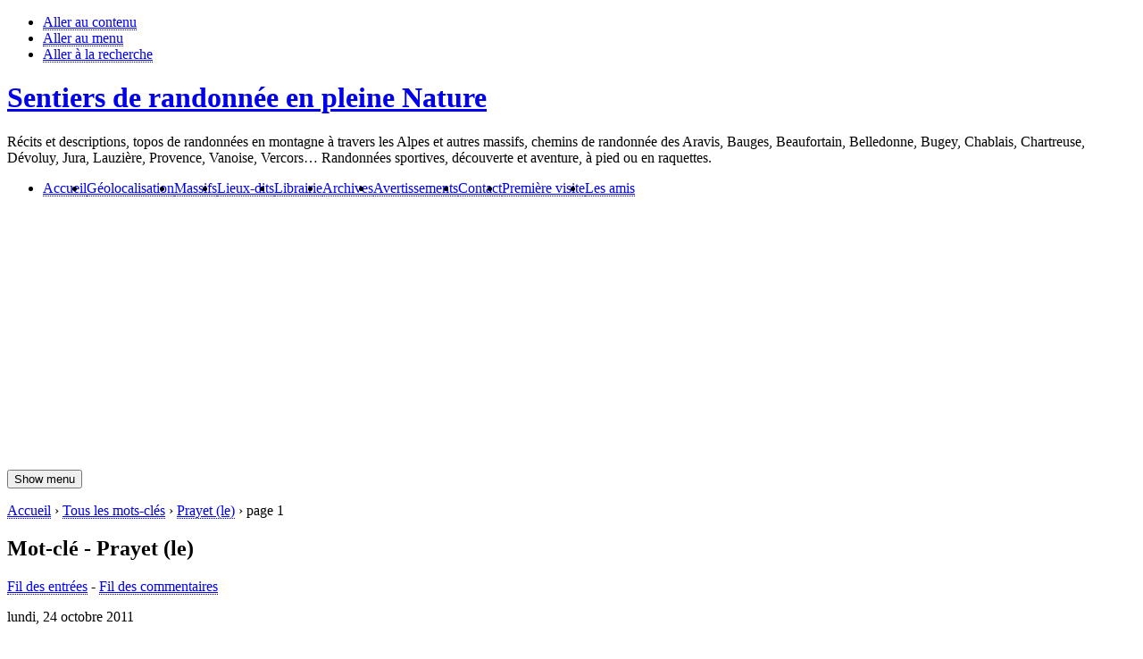

--- FILE ---
content_type: text/html; charset=UTF-8
request_url: https://www.sentier-nature.com/montagne/tag/Prayet%20%28le%29
body_size: 8862
content:
<!DOCTYPE html>
<html lang="fr">

<head>
  
    <meta charset="UTF-8">
    
  <title>Mot-clé - Prayet (le) - Sentiers de randonnée en pleine Nature  </title>
 
    
      <meta name="copyright" content="Contenu sous licence Creative Commons">
      
        <meta name="ROBOTS" content="INDEX, FOLLOW">
       
      
  <meta name="author" content="Gérard Barré">
  <meta name="date" content="2025-12-15T15:28:01+01:00">
 
     
    
  <link rel="contents" href="https://www.sentier-nature.com/montagne/archive" title="Archives">
                    <link rel="chapter" href="https://www.sentier-nature.com/montagne/post/2011/10/24/371-dome-bellefont-rocheplane-saulce" title="Le Dôme de Bellefont 1975 m, depuis Perquelin – Saint-Pierre-de-Chartreuse">
          <link rel="chapter" href="https://www.sentier-nature.com/montagne/post/2009/05/22/209-dome-bellefont-rocheplane-saulce" title="Le Dôme de Bellefont 1975 m, par le Pas de Rocheplane depuis Perquelin – Saint-Pierre-de-Chartreuse">
          <link rel="chapter" href="https://www.sentier-nature.com/montagne/post/2008/06/27/142-saulce-bellefont-prayet-perquelin" title="Le Col de Bellefont 1902 m, depuis Perquelin – Saint-Pierre-de-Chartreuse">
          <link rel="chapter" href="https://www.sentier-nature.com/montagne/post/2007/07/06/70-saulce-prayet-perquelin" title="Le Col de la Saulce 1481 m, par le Prayet depuis Perquelin – Saint-Pierre-de-Chartreuse">
    <link rel="alternate" type="application/atom+xml" title="Atom 1.0" href="https://www.sentier-nature.com/montagne/feed/tag/Prayet%20%28le%29/atom">
  <link rel="meta" type="application/xbel+xml" title="Blogroll" href="https://www.sentier-nature.com/montagne/xbel">
 
    

  

    <meta name="viewport" content="width=device-width, initial-scale=1.0">
  
  
    <link rel="preload" href="https://www.sentier-nature.com/montagne/?tf=/style.css" as="style">
    <link rel="stylesheet" type="text/css" href="https://www.sentier-nature.com/montagne/?tf=/style.css" media="screen">
  
  
    <link rel="stylesheet" type="text/css" href="https://www.sentier-nature.com/montagne/?pf=print.css" media="print">
  
  
          <link rel="preload" href="https://www.sentier-nature.com/montagne/?pf=jquery/3.7.1/jquery.js" as="script">
      <script src="https://www.sentier-nature.com/montagne/?pf=jquery/3.7.1/jquery.js"></script>
      
  
    <link rel="preload" href="https://www.sentier-nature.com/montagne/?pf=util.js" as="script">
    <script src="https://www.sentier-nature.com/montagne/?pf=util.js"></script>
          <link rel="preload" href="https://www.sentier-nature.com/montagne/?pf=legacy.js" as="script">
      <script src="https://www.sentier-nature.com/montagne/?pf=legacy.js"></script>
      
  
    
<link rel="preload" href="https://www.sentier-nature.com/montagne/?tf=/user_style.css" as="style">
<link rel="preload" href="https://www.sentier-nature.com/montagne/?tf=/js/lisboa.js" as="script">
<link rel="preload" href="https://www.sentier-nature.com/montagne/?tf=/js/archive.js" as="script">

<link rel="stylesheet" type="text/css" href="https://www.sentier-nature.com/montagne/?tf=/user_style.css" media="screen">
<link rel="stylesheet" type="text/css" href="https://www.sentier-nature.com/montagne/?tf=/user_print.css" media="print">

<script type="text/javascript" src="https://www.sentier-nature.com/montagne/?tf=/js/lisboa.js"></script>
<script type="text/javascript" src="https://www.sentier-nature.com/montagne/?tf=/js/archive.js"></script>

<meta name="view-transition" content="same-origin">

<!-- Google Tag Manager -->
<script>(function(w,d,s,l,i){w[l]=w[l]||[];w[l].push({'gtm.start':
new Date().getTime(),event:'gtm.js'});var f=d.getElementsByTagName(s)[0],
j=d.createElement(s),dl=l!='dataLayer'?'&l='+l:'';j.async=true;j.src=
'https://www.googletagmanager.com/gtm.js?id='+i+dl;f.parentNode.insertBefore(j,f);
})(window,document,'script','dataLayer','GTM-572X4M2');</script>
<!-- End Google Tag Manager -->

<!-- Global site tag (gtag.js) - Google Analytics -->
<script async src="https://www.googletagmanager.com/gtag/js?id=G-MEV3008BRS"></script>
<script>
  window.dataLayer = window.dataLayer || [];
  function gtag(){dataLayer.push(arguments);}
  gtag('js', new Date());
  gtag('config', 'UA-76375831-1');
  gtag('config', 'G-MEV3008BRS');
</script>
<!-- END Global site tag (gtag.js) - Google Analytics -->

<!--Ciblage international - demande Google-->
<!--<link rel="alternate" hreflang="fr" href="https://www.sentier-nature.com/" />-->

<!--Sortir des frames-->
<script type="text/javascript">
if (parent.frames.length > 0)
	{
	window.top.location.href = location.href;
	}
</script>
<!--End Sortir des frames-->

<!--Google Publisher Tag-->
<script async src="https://securepubads.g.doubleclick.net/tag/js/gpt.js"></script>
<!--End Google Publisher Tag-->

<!--Code AdSense-->
<script async src="https://pagead2.googlesyndication.com/pagead/js/adsbygoogle.js?client=ca-pub-9319675954274875"
     crossorigin="anonymous"></script>
<!--Code AdSense-->

<!--Incitation à autoriser les annonces-->
<script async src="https://fundingchoicesmessages.google.com/i/pub-9319675954274875?ers=1" nonce="AS6GTOJWj4mL6vDk2_MXTQ"></script><script nonce="AS6GTOJWj4mL6vDk2_MXTQ">(function() {function signalGooglefcPresent() {if (!window.frames['googlefcPresent']) {if (document.body) {const iframe = document.createElement('iframe'); iframe.style = 'width: 0; height: 0; border: none; z-index: -1000; left: -1000px; top: -1000px;'; iframe.style.display = 'none'; iframe.name = 'googlefcPresent'; document.body.appendChild(iframe);} else {setTimeout(signalGooglefcPresent, 0);}}}signalGooglefcPresent();})();</script>
<!--End Incitation à autoriser les annonces-->

<!--Microsoft Clarity tracking-->
<script>    (function(c,l,a,r,i,t,y){        c[a]=c[a]||function(){(c[a].q=c[a].q||[]).push(arguments)};        t=l.createElement(r);t.async=1;t.src="https://www.clarity.ms/tag/"+i;        y=l.getElementsByTagName(r)[0];y.parentNode.insertBefore(t,y);    })(window, document, "clarity", "script", "4i2tujpulv");</script>
<!--End Microsoft Clarity-->
  
  
    <link rel="stylesheet" href="https://www.sentier-nature.com/montagne/?pf=public.css" type="text/css" media="screen">
<link rel="stylesheet" href="https://www.sentier-nature.com/montagne/?pf=smilies.css" type="text/css" media="screen">
<meta name="tdm-reservation" content="1">
<link rel="stylesheet" href="https://www.sentier-nature.com/montagne/?pf=magnificPopup/css/magnific-popup.css&amp;v=5.0" type="text/css" media="screen">
<script src="https://www.sentier-nature.com/montagne/?pf=magnificPopup/js/magnific-popup.js&amp;v=5.0"></script>
<script type="application/json" id="magnific_popup-data">
{"animate":false,"delay":300,"escape":"Fermer (esc)","previous":"Pr\u00e9c\u00e9dent (fl\u00e8che gauche)","next":"Suivant (fl\u00e8che droite)","counter":"%curr% sur %total%","images":"a[href$=\".jpg\"],a[href$=\".JPG\"],a[href$=\".jpeg\"],a[href$=\".JPEG\"],a[href$=\".png\"],a[href$=\".PNG\"],a[href$=\".gif\"],a[href$=\".GIF\"],a[href$=\".webp\"],a[href$=\".WEBP\"],a[href$=\".svg\"],a[href$=\".SVG\"],a[href$=\".avif\"],a[href$=\".AVIF\"]"}
</script>
<script src="https://www.sentier-nature.com/montagne/?pf=magnificPopup/js/public.js&amp;v=5.0"></script>
<script type="application/json" id="hscroll-data">
{"color":"#d52125","top":"1px","bottom":"unset","left":"unset","right":"unset","vertical":false,"shadow":true,"position":"top"}
</script>
<script src="/montagne/?pf=util.js"></script>
<script src="https://www.sentier-nature.com/montagne/?pf=hScroll/js/cssvar.js&amp;v=5.1"></script>
<link rel="stylesheet" href="https://www.sentier-nature.com/montagne/?pf=hScroll/css/hscroll.css&amp;v=5.1" type="text/css" media="screen">
<link rel="stylesheet" href="https://www.sentier-nature.com/montagne/?pf=socialShare/css/default.css&amp;v=8.3.1" type="text/css" media="screen">
<link rel="apple-touch-icon" href="https://www.sentier-nature.com/montagne/favicon.png" />
<link rel="icon" type="image/png" href="https://www.sentier-nature.com/montagne/favicon.png" />
<link rel="stylesheet" href="https://www.sentier-nature.com/montagne/?pf=a11yConfig/lib/css/accessconfig.min.css&amp;v=7.2" type="text/css" media="screen">
<link rel="stylesheet" href="https://www.sentier-nature.com/montagne/?pf=a11yConfig/css/public.css&amp;v=7.2" type="text/css" media="screen">
<script src="https://www.sentier-nature.com/montagne/?pf=a11yConfig/js/public.js&amp;v=7.2"></script>
<script src="https://www.sentier-nature.com/montagne/?pf=a11yConfig/lib/js/accessconfig.min.js&amp;v=7.2"></script>
<style type="text/css">
            .mrvbToC .less.active .read-more,
            .mrvbToC .read-less{display: none;}
            .mrvbToC .less.active .read-less{display: inline-block;}
        </style>
<script type="application/json" id="bigfoot-data">
{"style":"default","hover":true}
</script>
<link rel="stylesheet" href="https://www.sentier-nature.com/montagne/?pf=bigfoot/css/bigfoot-default.css&amp;v=4.2" type="text/css" media="screen">
<link rel="stylesheet" href="https://www.sentier-nature.com/montagne/?pf=bigfoot/css/bigfoot.css&amp;v=4.2" type="text/css" media="screen">
<script src="https://www.sentier-nature.com/montagne/?pf=bigfoot/js/bigfoot.js&amp;v=4.2"></script>
<script src="https://www.sentier-nature.com/montagne/?pf=bigfoot/js/apply.js&amp;v=4.2"></script>
<script type="application/json" id="dotclear_lisboa-data">
{"show_menu":"Show menu","hide_menu":"Hide menu","navigation":"Main menu"}
</script>
  



   
</head>



  <body class="dc-tag">



  <div id="page">
    
      
        

  <div class="header">
    
      <ul class="skip-links" id="prelude">
        <li><a href="#main">Aller au contenu</a></li>
        <li><a href="#blognav">Aller au menu</a></li>
        <li><a href="#search">Aller à la recherche</a></li>
      </ul>
    
    
      <header class="banner" role="banner">
        
          <h1 class="site-title"><a class="site-title__link"
            href="https://www.sentier-nature.com/montagne/"><span class="site-title__text">Sentiers de randonnée en pleine Nature</span></a></h1>
        
        
          <p class="site-baseline">Récits et descriptions, topos de randonnées en montagne à travers les Alpes et autres massifs, chemins de randonnée des Aravis, Bauges, Beaufortain, Belledonne, Bugey, Chablais, Chartreuse, Dévoluy, Jura, Lauzière, Provence, Vanoise, Vercors… Randonnées sportives, découverte et aventure, à pied ou en raquettes.</p>
        
      </header>
    
    

          
    
      <nav role="navigation"><ul  class="simple-menu nav header__nav">
<li class="li1 li-first"><a href="/montagne/"><span class="simple-menu-label">Accueil</span></a></li><li class="li2"><a href="/montagne/pages/gpxlocalisation"><span class="simple-menu-label">Géolocalisation</span></a></li><li class="li3"><a href="/montagne/static/randos-par-massif"><span class="simple-menu-label">Massifs</span></a></li><li class="li4"><a href="/montagne/tags"><span class="simple-menu-label">Lieux-dits</span></a></li><li class="li5"><a href="/librairie/"><span class="simple-menu-label">Librairie</span></a></li><li class="li6"><a href="/montagne/archive"><span class="simple-menu-label">Archives</span></a></li><li class="li7"><a href="/montagne/pages/avertissements"><span class="simple-menu-label">Avertissements</span></a></li><li class="li8"><a href="/montagne/contact"><span class="simple-menu-label">Contact</span></a></li><li class="li9"><a href="/montagne/post/2006/09/01/2-passion-randonnee"><span class="simple-menu-label">Première visite</span></a></li><li class="li10 li-last"><a href="/montagne/blogroll"><span class="simple-menu-label">Les amis</span></a></li>
</ul></nav>    
  </div>



       
      <div id="wrapper">
        
          <main id="main" role="main">
            
              
                <p id="breadcrumb"><a id="bc-home" href="https://www.sentier-nature.com/montagne/">Accueil</a> &rsaquo; <a href="https://www.sentier-nature.com/montagne/tags">Tous les mots-clés</a> &rsaquo; <a href="https://www.sentier-nature.com/montagne/tag/Prayet%20%28le%29">Prayet (le)</a> &rsaquo; page 1</p>              
              <section id="content">
                
  <header id="content-info">
    <h2>Mot-clé - Prayet (le)</h2>
    <p><a type="application/atom+xml" href="https://www.sentier-nature.com/montagne/feed/tag/Prayet%20%28le%29/atom"
      title="Flux Atom des entrées associés à ce mot-clé" class="feed">Fil des entrées</a>
              - <a type="application/atom+xml" href="https://www.sentier-nature.com/montagne/feed/tag/Prayet%20%28le%29/atom/comments"
        title="Flux Atom des commentaires associés à ce mot-clé" class="feed">Fil des commentaires</a>
          </p>
  </header>
  <div class="content-inner">
          

  <article id="p802" class="post updated short odd first" lang="fr" role="article">
    
      <header>
        

                      <p class="post-day-date"><time datetime="2011-10-24T17:04:00+00:00">lundi, 24 octobre 2011</time></p>
                  
        
          <h2 class="post-title"><a href="https://www.sentier-nature.com/montagne/post/2011/10/24/371-dome-bellefont-rocheplane-saulce">Le Dôme de Bellefont 1975 m, depuis Perquelin – Saint-Pierre-de-Chartreuse</a></h2>
        
      </header>
    
    

      <div class="share">
<ul class="share-links">
<li class="share-intro">Partager ce récit-description :</li><li><a href="https://mastodonshare.com/?text=Sentier-Nature%20Le Dôme de Bellefont 1975 m, depuis Perquelin – Saint-Pierre-de-Chartreuse%20%23Col de Bellefont%20%23Col de la Saulce%20%23Dôme de Bellefont%20%23Pas de Montbrun%20%23Pas de Rocheplane%20%23Perquelin%20%23Piton de Bellefont%20%23Prayet (le)%20%23Sentier du Colonel+https%3A//www.sentier-nature.com/montagne/post/2011/10/24/371-dome-bellefont-rocheplane-saulce" class="share-mastodon share-popup" title="Partager sur Mastodon (nouvelle fenêtre)" target="_blank" rel="nofollow noopener noreferrer"><span>Mastodon</span></a></li><li><a href="https://bsky.app/intent/compose?text=Sentier-Nature%20Le Dôme de Bellefont 1975 m, depuis Perquelin – Saint-Pierre-de-Chartreuse%20%23Col de Bellefont%20%23Col de la Saulce%20%23Dôme de Bellefont%20%23Pas de Montbrun%20%23Pas de Rocheplane%20%23Perquelin%20%23Piton de Bellefont%20%23Prayet (le)%20%23Sentier du Colonel (https%3A//www.sentier-nature.com/montagne/post/2011/10/24/371-dome-bellefont-rocheplane-saulce)" class="share-bluesky share-popup" title="Partager sur Bluesky (nouvelle fenêtre)" target="_blank" rel="nofollow noopener noreferrer"><span>Bluesky</span></a></li><li><a href="mailto:?subject=Sentier-Nature%20Le Dôme de Bellefont 1975 m, depuis Perquelin – Saint-Pierre-de-Chartreuse&amp;body=https%3A//www.sentier-nature.com/montagne/post/2011/10/24/371-dome-bellefont-rocheplane-saulce" class="share-mail" title="Partager ce document par mail (nouvelle fenêtre)" target="_blank" rel="nofollow noopener noreferrer"><span>Mail</span></a></li><li><a href="#" class="share-menu" title="Menu de partage" data-title="Sentier-Nature%20Le Dôme de Bellefont 1975 m, depuis Perquelin – Saint-Pierre-de-Chartreuse #Col de Bellefont #Col de la Saulce #Dôme de Bellefont #Pas de Montbrun #Pas de Rocheplane #Perquelin #Piton de Bellefont #Prayet (le) #Sentier du Colonel" data-url="https://www.sentier-nature.com/montagne/post/2011/10/24/371-dome-bellefont-rocheplane-saulce" hidden><span>Menu de partage</span></a></li></ul>
</div>
    
    
      

                  <div class="post-content">
            <img alt="Sous le deuxième couloir du Sentier du Colonel, oct. 2011" src="/montagne/public/post/chartreuse/.chartreuse-perquelin-sentier-prayet_t.jpg" class="post-icon">            <p>Depuis&nbsp;<strong>Perquelin</strong>, il s'agit de retrouver l'astucieux&nbsp;<strong>Sentier du Colonel</strong>&nbsp;qui monte jusqu'au&nbsp;<strong>Prayet</strong>&nbsp;retrouver le GR9. Une sente permet de rejoindre le&nbsp;<strong>Pas de Rocheplane</strong>. La randonnée se poursuit par les crêtes jusqu'au&nbsp;<strong>Dôme de Bellefont</strong>, en traversant la sortie du&nbsp;<strong>Pas de Montbrun</strong>&nbsp;et le&nbsp;<strong>Piton de Bellefont</strong>. Le retour qui descend le&nbsp;<strong>Col de Bellefont</strong>&nbsp;permet d'aller traverser le&nbsp;<strong>Col de la Saulce</strong>&nbsp;pour rejoindre facilement en boucle, le point de départ. [Révision des photos 06/12/2024]</p>          </div>
          <p class="post-read-it"><a href="https://www.sentier-nature.com/montagne/post/2011/10/24/371-dome-bellefont-rocheplane-saulce"
           title="Lire la suite Le Dôme de Bellefont 1975 m, depuis Perquelin – Saint-Pierre-de-Chartreuse">Lire la suite</a></p>
              
      

              
    
    

          
    
      <footer class="post-meta">
        
          
            <p class="post-info">
              <span class="post-author">Par <a href="https://www.sentier-nature.com/">Gérard Barré</a>, </span>
              <span class="post-date"><time datetime="2011-10-24T17:04:00+00:00">lundi, 24 octobre 2011</time>.</span>
                              <span class="post-cat"><a
                href="https://www.sentier-nature.com/montagne/category/Massif-chartreuse">Chartreuse</a></span>
              				<br /><span class="post-time">Temps de lecture <span class="time">5 minutes</span></span>
			</p>
          
          
                                          <ul class="post-tags-list">
                            <li class="post-tags-item"><a href="https://www.sentier-nature.com/montagne/tag/Col%20de%20Bellefont">Col de Bellefont</a></li>
                                                      <li class="post-tags-item"><a href="https://www.sentier-nature.com/montagne/tag/Col%20de%20la%20Saulce">Col de la Saulce</a></li>
                                                      <li class="post-tags-item"><a href="https://www.sentier-nature.com/montagne/tag/D%C3%B4me%20de%20Bellefont">Dôme de Bellefont</a></li>
                                                      <li class="post-tags-item"><a href="https://www.sentier-nature.com/montagne/tag/Pas%20de%20Montbrun">Pas de Montbrun</a></li>
                                                      <li class="post-tags-item"><a href="https://www.sentier-nature.com/montagne/tag/Pas%20de%20Rocheplane">Pas de Rocheplane</a></li>
                                                      <li class="post-tags-item"><a href="https://www.sentier-nature.com/montagne/tag/Perquelin">Perquelin</a></li>
                                                      <li class="post-tags-item"><a href="https://www.sentier-nature.com/montagne/tag/Piton%20de%20Bellefont">Piton de Bellefont</a></li>
                                                      <li class="post-tags-item"><a href="https://www.sentier-nature.com/montagne/tag/Prayet%20%28le%29">Prayet (le)</a></li>
                                                      <li class="post-tags-item"><a href="https://www.sentier-nature.com/montagne/tag/Sentier%20du%20Colonel">Sentier du Colonel</a></li>
                              </ul>
                                    
        
        

                      <p class="post-info-co">
                                <a href="https://www.sentier-nature.com/montagne/post/2011/10/24/371-dome-bellefont-rocheplane-saulce#comments" class="comment_count">un commentaire</a>
                                          <a href="https://www.sentier-nature.com/montagne/post/2011/10/24/371-dome-bellefont-rocheplane-saulce#attachments" class="attach_count">une annexe</a>                      </p>
                  
      </footer>
    
  </article>


                

  <article id="p643" class="post updated short  " lang="fr" role="article">
    
      <header>
        

                      <p class="post-day-date"><time datetime="2009-05-22T16:12:00+00:00">vendredi, 22 mai 2009</time></p>
                  
        
          <h2 class="post-title"><a href="https://www.sentier-nature.com/montagne/post/2009/05/22/209-dome-bellefont-rocheplane-saulce">Le Dôme de Bellefont 1975 m, par le Pas de Rocheplane depuis Perquelin – Saint-Pierre-de-Chartreuse</a></h2>
        
      </header>
    
    

      <div class="share">
<ul class="share-links">
<li class="share-intro">Partager ce récit-description :</li><li><a href="https://mastodonshare.com/?text=Sentier-Nature%20Le Dôme de Bellefont 1975 m, par le Pas de Rocheplane depuis Perquelin – Saint-Pierre-de-Chartreuse%20%23Col de Bellefont%20%23Col de la Saulce%20%23Dôme de Bellefont%20%23Pas de Montbrun%20%23Pas de Rocheplane%20%23Perquelin%20%23Piton de Bellefont%20%23Prayet (le)%20%23Sentier du Colonel+https%3A//www.sentier-nature.com/montagne/post/2009/05/22/209-dome-bellefont-rocheplane-saulce" class="share-mastodon share-popup" title="Partager sur Mastodon (nouvelle fenêtre)" target="_blank" rel="nofollow noopener noreferrer"><span>Mastodon</span></a></li><li><a href="https://bsky.app/intent/compose?text=Sentier-Nature%20Le Dôme de Bellefont 1975 m, par le Pas de Rocheplane depuis Perquelin – Saint-Pierre-de-Chartreuse%20%23Col de Bellefont%20%23Col de la Saulce%20%23Dôme de Bellefont%20%23Pas de Montbrun%20%23Pas de Rocheplane%20%23Perquelin%20%23Piton de Bellefont%20%23Prayet (le)%20%23Sentier du Colonel (https%3A//www.sentier-nature.com/montagne/post/2009/05/22/209-dome-bellefont-rocheplane-saulce)" class="share-bluesky share-popup" title="Partager sur Bluesky (nouvelle fenêtre)" target="_blank" rel="nofollow noopener noreferrer"><span>Bluesky</span></a></li><li><a href="mailto:?subject=Sentier-Nature%20Le Dôme de Bellefont 1975 m, par le Pas de Rocheplane depuis Perquelin – Saint-Pierre-de-Chartreuse&amp;body=https%3A//www.sentier-nature.com/montagne/post/2009/05/22/209-dome-bellefont-rocheplane-saulce" class="share-mail" title="Partager ce document par mail (nouvelle fenêtre)" target="_blank" rel="nofollow noopener noreferrer"><span>Mail</span></a></li><li><a href="#" class="share-menu" title="Menu de partage" data-title="Sentier-Nature%20Le Dôme de Bellefont 1975 m, par le Pas de Rocheplane depuis Perquelin – Saint-Pierre-de-Chartreuse #Col de Bellefont #Col de la Saulce #Dôme de Bellefont #Pas de Montbrun #Pas de Rocheplane #Perquelin #Piton de Bellefont #Prayet (le) #Sentier du Colonel" data-url="https://www.sentier-nature.com/montagne/post/2009/05/22/209-dome-bellefont-rocheplane-saulce" hidden><span>Menu de partage</span></a></li></ul>
</div>
    
    
      

                  <div class="post-content">
            <img alt="Sentier du Colonel ou du Prayet" src="/montagne/public/post/chartreuse/.chartreuse-prayet-traversee_t.jpg" class="post-icon">            <p>Sauf pour de rares éclaircies, le brouillard n'avait pas voulu se lever en septembre 2008, c'était l'occasion de revenir sur ce parcours sur les Hauts de Chartreuse. Depuis <strong>Perquelin</strong>, il s'agit d'aller chercher l'astucieux <strong>sentier du Colonel</strong> qui monte jusqu'au <strong>Prayet</strong> retrouver le GR9 que l'on suit sur quelques mètres pour prendre à droite une sente qui permet de rejoindre le <strong>Pas de Rocheplane</strong>. La randonnée se poursuit par les crêtes jusqu'au <strong>Dôme de Bellefont</strong>, en traversant la sortie du <strong>Pas de Montbrun</strong> et le <strong>Piton de Bellefont</strong>. Le retour se fait alors en boucle en descendant le <strong>Col de Bellefont</strong> pour traverser vers le <strong>Col de la Saulce</strong> qui permet de rejoindre facilement le point de départ. [Révision des photos 04/11/2025]</p>          </div>
          <p class="post-read-it"><a href="https://www.sentier-nature.com/montagne/post/2009/05/22/209-dome-bellefont-rocheplane-saulce"
           title="Lire la suite Le Dôme de Bellefont 1975 m, par le Pas de Rocheplane depuis Perquelin – Saint-Pierre-de-Chartreuse">Lire la suite</a></p>
              
      

              
    
    

          
    
      <footer class="post-meta">
        
          
            <p class="post-info">
              <span class="post-author">Par <a href="https://www.sentier-nature.com/">Gérard Barré</a>, </span>
              <span class="post-date"><time datetime="2009-05-22T16:12:00+00:00">vendredi, 22 mai 2009</time>.</span>
                              <span class="post-cat"><a
                href="https://www.sentier-nature.com/montagne/category/Massif-chartreuse">Chartreuse</a></span>
              				<br /><span class="post-time">Temps de lecture <span class="time">2 minutes</span></span>
			</p>
          
          
                                          <ul class="post-tags-list">
                            <li class="post-tags-item"><a href="https://www.sentier-nature.com/montagne/tag/Col%20de%20Bellefont">Col de Bellefont</a></li>
                                                      <li class="post-tags-item"><a href="https://www.sentier-nature.com/montagne/tag/Col%20de%20la%20Saulce">Col de la Saulce</a></li>
                                                      <li class="post-tags-item"><a href="https://www.sentier-nature.com/montagne/tag/D%C3%B4me%20de%20Bellefont">Dôme de Bellefont</a></li>
                                                      <li class="post-tags-item"><a href="https://www.sentier-nature.com/montagne/tag/Pas%20de%20Montbrun">Pas de Montbrun</a></li>
                                                      <li class="post-tags-item"><a href="https://www.sentier-nature.com/montagne/tag/Pas%20de%20Rocheplane">Pas de Rocheplane</a></li>
                                                      <li class="post-tags-item"><a href="https://www.sentier-nature.com/montagne/tag/Perquelin">Perquelin</a></li>
                                                      <li class="post-tags-item"><a href="https://www.sentier-nature.com/montagne/tag/Piton%20de%20Bellefont">Piton de Bellefont</a></li>
                                                      <li class="post-tags-item"><a href="https://www.sentier-nature.com/montagne/tag/Prayet%20%28le%29">Prayet (le)</a></li>
                                                      <li class="post-tags-item"><a href="https://www.sentier-nature.com/montagne/tag/Sentier%20du%20Colonel">Sentier du Colonel</a></li>
                              </ul>
                                    
        
        

                      <p class="post-info-co">
                                <a href="https://www.sentier-nature.com/montagne/post/2009/05/22/209-dome-bellefont-rocheplane-saulce#comments" class="comment_count">aucun commentaire</a>
                                          <a href="https://www.sentier-nature.com/montagne/post/2009/05/22/209-dome-bellefont-rocheplane-saulce#attachments" class="attach_count">une annexe</a>                      </p>
                  
      </footer>
    
  </article>


                

  <article id="p576" class="post updated short odd " lang="fr" role="article">
    
      <header>
        

                      <p class="post-day-date"><time datetime="2008-06-27T15:59:00+00:00">vendredi, 27 juin 2008</time></p>
                  
        
          <h2 class="post-title"><a href="https://www.sentier-nature.com/montagne/post/2008/06/27/142-saulce-bellefont-prayet-perquelin">Le Col de Bellefont 1902 m, depuis Perquelin – Saint-Pierre-de-Chartreuse</a></h2>
        
      </header>
    
    

      <div class="share">
<ul class="share-links">
<li class="share-intro">Partager ce récit-description :</li><li><a href="https://mastodonshare.com/?text=Sentier-Nature%20Le Col de Bellefont 1902 m, depuis Perquelin – Saint-Pierre-de-Chartreuse%20%23Col de Bellefont%20%23Col de la Saulce%20%23Perquelin%20%23Prayet (le)+https%3A//www.sentier-nature.com/montagne/post/2008/06/27/142-saulce-bellefont-prayet-perquelin" class="share-mastodon share-popup" title="Partager sur Mastodon (nouvelle fenêtre)" target="_blank" rel="nofollow noopener noreferrer"><span>Mastodon</span></a></li><li><a href="https://bsky.app/intent/compose?text=Sentier-Nature%20Le Col de Bellefont 1902 m, depuis Perquelin – Saint-Pierre-de-Chartreuse%20%23Col de Bellefont%20%23Col de la Saulce%20%23Perquelin%20%23Prayet (le) (https%3A//www.sentier-nature.com/montagne/post/2008/06/27/142-saulce-bellefont-prayet-perquelin)" class="share-bluesky share-popup" title="Partager sur Bluesky (nouvelle fenêtre)" target="_blank" rel="nofollow noopener noreferrer"><span>Bluesky</span></a></li><li><a href="mailto:?subject=Sentier-Nature%20Le Col de Bellefont 1902 m, depuis Perquelin – Saint-Pierre-de-Chartreuse&amp;body=https%3A//www.sentier-nature.com/montagne/post/2008/06/27/142-saulce-bellefont-prayet-perquelin" class="share-mail" title="Partager ce document par mail (nouvelle fenêtre)" target="_blank" rel="nofollow noopener noreferrer"><span>Mail</span></a></li><li><a href="#" class="share-menu" title="Menu de partage" data-title="Sentier-Nature%20Le Col de Bellefont 1902 m, depuis Perquelin – Saint-Pierre-de-Chartreuse #Col de Bellefont #Col de la Saulce #Perquelin #Prayet (le)" data-url="https://www.sentier-nature.com/montagne/post/2008/06/27/142-saulce-bellefont-prayet-perquelin" hidden><span>Menu de partage</span></a></li></ul>
</div>
    
    
      

                  <div class="post-content">
            <img alt="Le Prayet, Col de Bellefont" src="/montagne/public/post/chartreuse/.chartreuse-prayet-support-situation_t.jpg" class="post-icon">            <p>Depuis <strong>Perquelin</strong>, la boucle par le <strong>Col de la Saulce</strong>, le <strong>Col de Bellefont</strong> pour un retour par le magnifique sentier du <strong>Prayet</strong>, bénéficie de plusieurs descriptions des sections qu'elle emprunte auquel le lecteur pourra se reporter. Quelques liens à visiter : <a href="http://www.sentier-nature.com/montagne/post/2007/07/06/70-saulce-prayet-perquelin">Col de la Saulce, le Prayet, Perquelin</a> ; <a href="http://www.sentier-nature.com/montagne/post/2007/08/01/75-lance-sud-malissard">La Lance Sud de Malissard 2045m</a>. Cette fois, nous étions trois, <a class="ext-link" href="http://mahieup.free.fr/">Philippe Mahieu</a> s'est joint à nous. L'objectif était l'ascension de la <strong>Lance Sud de Malissard</strong> par la cheminée-couloir du flanc Ouest. [Révision des photos 04/11/2025]</p>          </div>
          <p class="post-read-it"><a href="https://www.sentier-nature.com/montagne/post/2008/06/27/142-saulce-bellefont-prayet-perquelin"
           title="Lire la suite Le Col de Bellefont 1902 m, depuis Perquelin – Saint-Pierre-de-Chartreuse">Lire la suite</a></p>
              
      

              
    
    

          
    
      <footer class="post-meta">
        
          
            <p class="post-info">
              <span class="post-author">Par <a href="https://www.sentier-nature.com/">Gérard Barré</a>, </span>
              <span class="post-date"><time datetime="2008-06-27T15:59:00+00:00">vendredi, 27 juin 2008</time>.</span>
                              <span class="post-cat"><a
                href="https://www.sentier-nature.com/montagne/category/Massif-chartreuse">Chartreuse</a></span>
              				<br /><span class="post-time">Temps de lecture <span class="time">3 minutes</span></span>
			</p>
          
          
                                          <ul class="post-tags-list">
                            <li class="post-tags-item"><a href="https://www.sentier-nature.com/montagne/tag/Col%20de%20Bellefont">Col de Bellefont</a></li>
                                                      <li class="post-tags-item"><a href="https://www.sentier-nature.com/montagne/tag/Col%20de%20la%20Saulce">Col de la Saulce</a></li>
                                                      <li class="post-tags-item"><a href="https://www.sentier-nature.com/montagne/tag/Perquelin">Perquelin</a></li>
                                                      <li class="post-tags-item"><a href="https://www.sentier-nature.com/montagne/tag/Prayet%20%28le%29">Prayet (le)</a></li>
                              </ul>
                                    
        
        

                      <p class="post-info-co">
                                                    <a href="https://www.sentier-nature.com/montagne/post/2008/06/27/142-saulce-bellefont-prayet-perquelin#attachments" class="attach_count">une annexe</a>                      </p>
                  
      </footer>
    
  </article>


                

  <article id="p509" class="post updated short  " lang="fr" role="article">
    
      <header>
        

                      <p class="post-day-date"><time datetime="2007-07-06T09:17:00+00:00">vendredi,  6 juillet 2007</time></p>
                  
        
          <h2 class="post-title"><a href="https://www.sentier-nature.com/montagne/post/2007/07/06/70-saulce-prayet-perquelin">Le Col de la Saulce 1481 m, par le Prayet depuis Perquelin – Saint-Pierre-de-Chartreuse</a></h2>
        
      </header>
    
    

      <div class="share">
<ul class="share-links">
<li class="share-intro">Partager ce récit-description :</li><li><a href="https://mastodonshare.com/?text=Sentier-Nature%20Le Col de la Saulce 1481 m, par le Prayet depuis Perquelin – Saint-Pierre-de-Chartreuse%20%23Cabane de Bellefont%20%23Col de la Saulce%20%23Fontaine Noire%20%23Perquelin%20%23Prayet (le)%20%23Saint-Pierre-de-Chartreuse%20%23Sentier du Prayet+https%3A//www.sentier-nature.com/montagne/post/2007/07/06/70-saulce-prayet-perquelin" class="share-mastodon share-popup" title="Partager sur Mastodon (nouvelle fenêtre)" target="_blank" rel="nofollow noopener noreferrer"><span>Mastodon</span></a></li><li><a href="https://bsky.app/intent/compose?text=Sentier-Nature%20Le Col de la Saulce 1481 m, par le Prayet depuis Perquelin – Saint-Pierre-de-Chartreuse%20%23Cabane de Bellefont%20%23Col de la Saulce%20%23Fontaine Noire%20%23Perquelin%20%23Prayet (le)%20%23Saint-Pierre-de-Chartreuse%20%23Sentier du Prayet (https%3A//www.sentier-nature.com/montagne/post/2007/07/06/70-saulce-prayet-perquelin)" class="share-bluesky share-popup" title="Partager sur Bluesky (nouvelle fenêtre)" target="_blank" rel="nofollow noopener noreferrer"><span>Bluesky</span></a></li><li><a href="mailto:?subject=Sentier-Nature%20Le Col de la Saulce 1481 m, par le Prayet depuis Perquelin – Saint-Pierre-de-Chartreuse&amp;body=https%3A//www.sentier-nature.com/montagne/post/2007/07/06/70-saulce-prayet-perquelin" class="share-mail" title="Partager ce document par mail (nouvelle fenêtre)" target="_blank" rel="nofollow noopener noreferrer"><span>Mail</span></a></li><li><a href="#" class="share-menu" title="Menu de partage" data-title="Sentier-Nature%20Le Col de la Saulce 1481 m, par le Prayet depuis Perquelin – Saint-Pierre-de-Chartreuse #Cabane de Bellefont #Col de la Saulce #Fontaine Noire #Perquelin #Prayet (le) #Saint-Pierre-de-Chartreuse #Sentier du Prayet" data-url="https://www.sentier-nature.com/montagne/post/2007/07/06/70-saulce-prayet-perquelin" hidden><span>Menu de partage</span></a></li></ul>
</div>
    
    
      

                  <div class="post-content">
            <img alt="La cabane de Bellefont" src="/montagne/public/post/chartreuse/.chartreuse-cabane-bellefont_t.jpg" class="post-icon">            <p>Comment décrire une randonnée manquée ? Pluie et brouillard ont mené la danse pour conduire à l'abandon les objectifs fixés l'un après l'autre. Mais après le Col de la Saulce, la Cabane de Bellefont, cette balade a conduit mes pas vers le splendide sentier du Prayet qui plonge en lacets serrés dans un couloir herbeux et passe devant une grotte. Toujours à travers des pentes raides, il passe à la source captée de la Fontaine Noire par laquelle l'eau en surplus coule abondamment en ce début d'été 2007 en dehors de toute logique de réchauffement climatique et de menace de sècheresse. [Révision des photos 29/10/2025]</p>          </div>
          <p class="post-read-it"><a href="https://www.sentier-nature.com/montagne/post/2007/07/06/70-saulce-prayet-perquelin"
           title="Lire la suite Le Col de la Saulce 1481 m, par le Prayet depuis Perquelin – Saint-Pierre-de-Chartreuse">Lire la suite</a></p>
              
      

              
    
    

          
    
      <footer class="post-meta">
        
          
            <p class="post-info">
              <span class="post-author">Par <a href="https://www.sentier-nature.com/">Gérard Barré</a>, </span>
              <span class="post-date"><time datetime="2007-07-06T09:17:00+00:00">vendredi,  6 juillet 2007</time>.</span>
                              <span class="post-cat"><a
                href="https://www.sentier-nature.com/montagne/category/Massif-chartreuse">Chartreuse</a></span>
              				<br /><span class="post-time">Temps de lecture <span class="time">4 minutes</span></span>
			</p>
          
          
                                          <ul class="post-tags-list">
                            <li class="post-tags-item"><a href="https://www.sentier-nature.com/montagne/tag/Cabane%20de%20Bellefont">Cabane de Bellefont</a></li>
                                                      <li class="post-tags-item"><a href="https://www.sentier-nature.com/montagne/tag/Col%20de%20la%20Saulce">Col de la Saulce</a></li>
                                                      <li class="post-tags-item"><a href="https://www.sentier-nature.com/montagne/tag/Fontaine%20Noire">Fontaine Noire</a></li>
                                                      <li class="post-tags-item"><a href="https://www.sentier-nature.com/montagne/tag/Perquelin">Perquelin</a></li>
                                                      <li class="post-tags-item"><a href="https://www.sentier-nature.com/montagne/tag/Prayet%20%28le%29">Prayet (le)</a></li>
                                                      <li class="post-tags-item"><a href="https://www.sentier-nature.com/montagne/tag/Saint-Pierre-de-Chartreuse">Saint-Pierre-de-Chartreuse</a></li>
                                                      <li class="post-tags-item"><a href="https://www.sentier-nature.com/montagne/tag/Sentier%20du%20Prayet">Sentier du Prayet</a></li>
                              </ul>
                                    
        
        

                      <p class="post-info-co">
                                                    <a href="https://www.sentier-nature.com/montagne/post/2007/07/06/70-saulce-prayet-perquelin#attachments" class="attach_count">une annexe</a>                      </p>
                  
      </footer>
    
  </article>


              
            </div> 
 
              </section> 
             
          </main> 
          
            

  <aside class="sidebar" id="sidebar" role="complementary">
          <div class="widgets blognav__widgets" id="blognav">
        
          <!--<h2 class="blognav__title">Menu</h2>-->
        
        
          <div class="widget" id="search"><h3><label for="q">Rechercher</label></h3><form action="https://www.sentier-nature.com/montagne/" method="get" name="q-form" id="q-form" role="search">
<p><input type="search" name="q" id="q" value="" maxlength="255" placeholder="" size="10" aria-label="Recherche"> <input type="submit" name="q-submit" id="q-submit" value="ok" class="submit" title="Recherche"></p>
</form>
</div>
<div class="widget themeswitcherhelper" ><link rel="stylesheet" href="https://www.sentier-nature.com/montagne/?pf=ThemeSwitcherHelper/css/bootstrap.css&amp;v=2.0" type="text/css" media="screen">
<script src="https://www.sentier-nature.com/montagne/?pf=ThemeSwitcherHelper/js/bootstrap.js&amp;v=2.0"></script>
<p name="themeSwitchHelper" id="themeSwitchHelper"><button name="autoSwitch" id="autoSwitch" class="submit">Auto</button>
<button name="lightSwitch" id="lightSwitch" class="submit">Clair</button>
<button name="darkSwitch" id="darkSwitch" class="submit">Sombre</button>
</p>
</div>
<div id="accessconfig" class="widget" data-accessconfig-buttonname="Paramètres d'accessibilité" data-accessconfig-params="{&quot;Prefix&quot;:&quot;a42-ac&quot;,&quot;Modal&quot;:true,&quot;Font&quot;:true,&quot;LineSpacing&quot;:true,&quot;Justification&quot;:true,&quot;Contrast&quot;:true,&quot;ImageReplacement&quot;:true}">
</div>
<div class="widget text" ><h3>Il faut renouer avec l'idée selon laquelle le partage ne nous prive de rien mais, au contraire, est plutôt de nature à nous enrichir.</h3>Pierre Crétois</div>
<div class="widget text" ><h3>En montagne, chacun est responsable de sa sécurité</h3>La pratique de la marche et de la randonnée en montagne comporte des risques inhérents aux activités de pleine nature. Malgré tout le soin accordé à leur exactitude, la plus grande prudence dans l'interprétation et l'utilisation des données fournies par <a href="https://www.sentier-nature.com/montagne/" title="Sentiers de randonnée en pleine nature">www.sentier-nature.com</a> est recommandée. L’éditeur, les auteurs ou le diffuseur de <a href="https://www.sentier-nature.com/montagne/" title="Sentiers de randonnée en pleine nature">www.sentier-nature.com</a>, ne sauraient être tenus pour responsables en cas d’incident ou d'accident sur un itinéraire décrit, quelles qu’en soient les causes. <strong>Pour les secours appeler le 112, le 114 par SMS ou par Fax</strong>.</div>
        
      </div> 
              <div class="widgets blogextra__widgets" id="blogextra">
        
          <!--<h2 class="blogextra__title">Menu extra</h2>-->
        
        
          <div class="widget text" ><h3>Vient de paraître</h3><!--L'Alpe 111 - Vallée d'Aoste-->
<p><img alt"L'Alpe 111 - Vallée d'Aoste" src="/librairie/public/librairie/alpe-111-vallee-aoste_180.jpg" /></p>
<p><a href="https://www.sentier-nature.com/librairie/post/2025/12/03/alpe-111-vallee-aoste">L'Alpe 111 - Vallée d'Aoste</a></p>
<!--Balades à raquettes dans le massif du Jura (2ème édition), de Olivier Deconinck-->
<p><img alt"Balades à raquettes dans le massif du Jura (2ème édition), de Olivier Deconinck" src="/librairie/public/librairie/balades-raquettes-massif-jura_180.jpg" /></p>
<p><a href="https://www.sentier-nature.com/librairie/post/2025/11/19/balades-raquettes-massif-jura">Balades à raquettes dans le massif du Jura (2ème édition)</a>, de Olivier Deconinck</p>
<!--L'Opéra de pics – aquarelles de Samivel, Jean-Louis Roux-->
<p><img alt"L'Opéra de pics – aquarelles de Samivel, Jean-Louis Roux" src="/librairie/public/librairie/opera-pics-samivel_180.jpg" /></p>
<p><a href="https://www.sentier-nature.com/librairie/post/2025/11/05/opera-pics-samivel">L'Opéra de pics</a> – aquarelles de Samivel, Jean-Louis Roux</p>
<!--Pyrénées ariègeoises, de François Laurens-->
<p><img alt"Pyrénées ariègeoises, de François Laurens" src="/librairie/public/librairie/pyrenees-ariegeoises_180.jpg" /></p>
<p><a href="https://www.sentier-nature.com/librairie/post/2025/10/01/pyrenees-ariegeoises-francois-laurens">Pyrénées ariègeoises</a>, de François Laurens</p>
<!--Pour la montagne. À la rencontre de ceux qui fabriquent l'avenir, de Guillaume Desmurs-->
<p><img alt"Pour la montagne. À la rencontre de ceux qui fabriquent l'avenir" width="180px" src="/librairie/public/librairie/pour-la-montagne_180.jpg" /></p>
<p><a href="https://www.sentier-nature.com/librairie/post/2025/09/17/pour-la-montagne">Pour la montagne. À la rencontre de ceux qui fabriquent l'avenir</a>, de Guillaume Desmurs</p></div>
<div class="widget text" ><p><img alt="QRCode de Sentiers de randonnée en pleine Nature" title="QRCode de Sentiers de randonnée en pleine Nature"class="media media-center" width="180px" src="/montagne/public/layout/qrcode-sentier-nature-montagne.png" /></p></div>
<div class="widget text" ><h3>Albums photos</h3><ul>
	<li><a href="/montagne/pages/galerie/avant-pays-savoyard/">Avant-pays savoyard</a></li>
	<li><a href="/montagne/pages/galerie/massif-du-jura-bugey/">Bas Bugey</a></li>
	<li><a href="/montagne/pages/galerie/bauges/">Bauges</a></li>
	<li><a href="/montagne/pages/galerie/massif-de-belledonne/">Belledonne</a></li>
	<li><a href="/montagne/pages/galerie/massif-des-calanques/">Calanques de Marseille</a></li>
	<li><a href="/montagne/pages/galerie/chartreuse/">Chartreuse</a></li>
	<li><a href="/montagne/pages/galerie/vercors/">Vercors</a></li>
	<li><a href="/montagne/pages/galerie/flore-faune-0/">Faune</a></li>
	<li><a href="/montagne/pages/galerie/flore-faune-1/">Flore - page 1</a></li>
	<li><a href="/montagne/pages/galerie/flore-faune-2/">Flore - page 2</a></li>
	<li><a href="/montagne/pages/galerie/flore-faune-3/">Flore - page 3</a></li>
	<li><a href="/montagne/pages/galerie/flore-faune-4/">Flore - page 4</a></li>
</ul></div>
        
      </div> 
      </aside>


           
         
      </div> 
      
        

  
    <p id="gotop"><a href="#prelude">Haut de page</a></p>
  
  
    <footer class="footer" id="footer" role="contentinfo">
      
                  <div class="widgets footer__widgets" id="blogcustom">
            
              <h2 class="blogcustom__title">Informations</h2>
            
            
              <div class="widget syndicate" ><h3>S'abonner</h3><ul>
<li><a href="https://www.sentier-nature.com/montagne/feed/atom" type="application/atom+xml" class="feed" title="Flux Atom des entrées de ce blog">Fil des entrées</a></li><li><a href="https://www.sentier-nature.com/montagne/feed/atom/comments" type="application/atom+xml" class="feed" title="Flux Atom des commentaires de ce blog">Fil des commentaires</a></li></ul>
</div>
<div class="widget text" ><ul class="signature">
	<li><strong>Sentiers de randonnée en pleine nature</strong> par Gérard Barré &copy; 2006-2025 Tous droits réservés</li>
	<li>Propulsé par <a href="https://dotclear.org/" title="Dotclear : Prenez le contrôle de votre blog" rel="nofollow">Dotclear</a>, le contenu de <a href="https://www.sentier-nature.com/" title="Sentiers de randonnée en pleine nature">Sentiers de randonnée en pleine nature</a> est sous licence <a href="http://creativecommons.org/licenses/by-nc-nd/2.0/fr/" title="Le site et son contenu sont soumis aux droits d'auteur et mis à disposition sous un contrat Creative Commons." rel="nofollow" target="_blank">Creative Commons</a></li>
</ul></div>
            
          </div> 
              
      
              
      
        <!--<p>Propulsé par <a href="https://dotclear.org/">Dotclear</a></p>-->
      
    </footer>
  
  
    <div name="hscroll-bar" id="hscroll-bar">
<div name="hscroll-bar-inner" id="hscroll-bar-inner">
</div>
</div>
<script src="https://www.sentier-nature.com/montagne/?pf=hScroll/js/hscroll.js&amp;v=5.1"></script>
<script src="https://www.sentier-nature.com/montagne/?pf=socialShare/js/popup.js&amp;v=8.3.1"></script>
<script type="text/javascript">
        //<![CDATA[
        // mrvbToC : show/hide "more"
        $(document).ready(function() {
            $(".more").hide();
            $(".read-more").click(function () {
                $(this).closest(".less").addClass("active");
                $(this).closest(".less").next().stop(true).slideDown("1000");
            });
            $(".read-less").click(function () {
                $(this).closest(".less").removeClass("active");
                $(this).closest(".less").next().stop(true).slideUp("1000");
            });
        });
        //]]>
        </script>
  
  
    <noscript>
  <style>
  html:not(.js) .header__nav {
    visibility: unset;
  }
  </style>
</noscript>

  


       
     
  </div> 
 
</body>

</html>

--- FILE ---
content_type: text/html; charset=utf-8
request_url: https://www.google.com/recaptcha/api2/aframe
body_size: 267
content:
<!DOCTYPE HTML><html><head><meta http-equiv="content-type" content="text/html; charset=UTF-8"></head><body><script nonce="2sYUSF_GObPAU0RmZJaSFg">/** Anti-fraud and anti-abuse applications only. See google.com/recaptcha */ try{var clients={'sodar':'https://pagead2.googlesyndication.com/pagead/sodar?'};window.addEventListener("message",function(a){try{if(a.source===window.parent){var b=JSON.parse(a.data);var c=clients[b['id']];if(c){var d=document.createElement('img');d.src=c+b['params']+'&rc='+(localStorage.getItem("rc::a")?sessionStorage.getItem("rc::b"):"");window.document.body.appendChild(d);sessionStorage.setItem("rc::e",parseInt(sessionStorage.getItem("rc::e")||0)+1);localStorage.setItem("rc::h",'1765815029595');}}}catch(b){}});window.parent.postMessage("_grecaptcha_ready", "*");}catch(b){}</script></body></html>

--- FILE ---
content_type: text/css;charset=UTF-8
request_url: https://www.sentier-nature.com/montagne/?tf=/style.css
body_size: 13566
content:
@charset "UTF-8";

@layer reset {
  /* Reset/Rebase */
  *,
  *::after,
  *::before {
    box-sizing: border-box;
  }

  * {
    min-width: 0;
  }

  html {
    font-size: 100%;
    text-size-adjust: 100%;
    margin: 0;
    padding: 0;
  }

  body {
    margin: 0;
    padding: 0;
  }

  a {
    background: transparent;
  }

  a:focus {
    outline: thin dotted;
  }

  a:active,
  a:hover {
    outline: none;
  }

  a img {
    border: none;
  }

  q,
  cite {
    font-style: italic;
  }

  q::before,
  q::after {
    content: '';
  }

  sup,
  sub {
    font-size: calc(0.5em + 4px);
    line-height: 0;
    position: relative;
    vertical-align: baseline;
  }

  sup {
    top: calc(-0.5 * 0.83 * 2 * (1em - 4px));
  }

  sub {
    top: calc(0.25 * 0.83 * 2 * (1em - 4px));
  }

  abbr[title] {
    border-bottom: 1px dotted;
    cursor: help;
  }

  b,
  strong {
    font-weight: bold;
    font-size: 0.9375em;
  }

  small {
    font-size: 80%;
  }

  dfn {
    font-style: italic;
  }

  hr {
    box-sizing: content-box;
    height: 0;
  }

  code,
  kbd,
  pre,
  samp {
    font-family: monospace, serif;
    font-size: 1em;
  }

  pre {
    white-space: pre-wrap;
  }

  fieldset {
    margin: 0;
    padding: 0;
    border: none;
  }

  input,
  button,
  select {
    vertical-align: middle;
  }

  button,
  input,
  select,
  textarea {
    font-family: inherit;
    font-size: 100%;
    margin: 0;
  }

  button,
  input {
    line-height: normal;
  }

  button,
  html input[type='button'],
  input[type='reset'],
  input[type='submit'] {
    appearance: button;
    cursor: pointer;
  }

  button[disabled],
  html input[disabled] {
    cursor: default;
  }

  input[type='checkbox'],
  input[type='radio'] {
    padding: 0;
    border: none;
  }

  textarea {
    overflow: auto;
    vertical-align: top;
  }

  table {
    border-collapse: collapse;
    margin-bottom: 1.5em;
  }

  td,
  th {
    padding: 1px;
    vertical-align: top;
    text-align: left;
  }

  td:first-child,
  th:first-child {
    empty-cells: hide;
  }

  /* scripts */
  body > script {
    display: none !important;
  }

  /* HTML5 for old browsers */
  article,
  aside,
  details,
  figcaption,
  figure,
  footer,
  header,
  hgroup,
  main,
  nav,
  section {
    display: block;
  }

  audio,
  canvas,
  video {
    display: inline-block;
  }

  summary {
    display: list-item;
  }

  audio:not([controls]) {
    display: none;
    height: 0;
  }

  figure {
    margin: 0;
  }

  [hidden],
  template {
    display: none;
  }

  svg:not(:root) {
    overflow: hidden;
  }

  /* Headings reset */
  h1,
  h2,
  h3,
  h4,
  h5,
  h6 {
    font-size: 1em;
    font-weight: normal;
    margin: 0;
  }

  /* Fin Reset/Rebase */
}

@layer a11y {
  /* a11y */
  .visually-hidden,
  .sr {
    border: 0;
    clip: rect(0 0 0 0);
    height: 1px;
    margin: -1px;
    overflow: hidden;
    padding: 0;
    position: absolute;
    width: 1px;
  }

  body {
    scroll-behavior: smooth;
  }

  @media screen and (prefers-reduced-motion: no-preference) {
    html:focus-within,
    body:focus-within {
      scroll-behavior: smooth;
    }
  }

  @media (prefers-reduced-motion: reduce) {
    *,
    ::before,
    ::after {
      animation-delay: -1ms !important;
      animation-duration: 1ms !important;
      animation-iteration-count: 1 !important;
      background-attachment: initial !important;
      scroll-behavior: auto !important;
      transition-delay: 0s !important;
      transition-duration: 0s !important;
    }
  }

  @media screen and (prefers-contrast: more) {
    *:focus {
      outline: 2px solid currentColor !important;
    }
  }

  /* Abbr */
  @media (any-hover: none) {
    abbr::after {
      content: ' (' attr(title) ')';
    }
  }

  /* Fin a11y */
}

@layer colors {
  /* Colors */
  html {
    color-scheme: light dark;

    &.light {
      /* forces light color-scheme */
      color-scheme: light;
    }
    &.dark {
      /* forces dark color-scheme */
      color-scheme: dark;
    }
  }

  :root {
    --body-color: light-dark(#373737, #f3f3f3);
    --body-background-color: light-dark(#efefef, #242424);

    --hx-color: light-dark(#137bbb, #4d9bcf);

    --link-color: light-dark(#c0413c, #ff5849);
    --link-border-color: light-dark(#c0413c, #4d9bcf);
    --link-border-bottom-color: light-dark(#dcdcdc, #dcdcdc);
    --link-focus-color: light-dark(#c0413c, #d52125);
    --link-focus-background-color: light-dark(#fafafa, #fafafa);

    --hr-background-color: light-dark(#333333, #333333);
    --hr-gradient-end: light-dark(#dcdcdc, #333333);
    --hr-gradient-middle: light-dark(#1f5788, #4d9bcf);

    --quote-border-color: light-dark(#5b7785, #4d9bcf);

    --cite-color: light-dark(#673ab7, #9ac7e4);

    --selection-color: light-dark(#fff, #fff);
    --selection-background-color: light-dark(#e905a8, #e905a8);

    --code-color: light-dark(#fff, #fafafa);
    --code-background-color: light-dark(#515570, #1d1e2a);
    --code-link-color: light-dark(#fff, #fff);
    --code-link-border-color: light-dark(#733caa, #1d1228);
    --code-inline-background-color: light-dark(#733caa, #733caa);
    --code-inline-border-color: light-dark(#fff, #fafafa);

    --kbd-color: light-dark(#333, #f7f7f7);
    --kbd-background-color: light-dark(#f7f7f7, #333);
    --kbd-border-color: light-dark(#ccc, #ccc);
    --kbd-shadow-color: light-dark(#00000033, #fff);
    --kbd-shadow-inset-color: light-dark(#fff, #00000033);

    --samp-color: light-dark(#fff, #fff);
    --samp-background-color: light-dark(#9c27b0, #9c27b0);

    --var-color: light-dark(#fff, #fff);
    --var-background-color: light-dark(#e905a8, #e905a8);
    --var-border-color: light-dark(#fff, #fff);

    --mark-color: light-dark(#000, #000);
    --mark-background-color: light-dark(#eaff00, #eaff00);

    --dt-color: light-dark(#fff, #fff);
    --dt-background-color: light-dark(#7b679c, #2b2d3f);
    --dt-link-color: light-dark(#fff, #fff);
    --dt-link-border-color: light-dark(#fff, #fff);

    --dd-color: light-dark(#555, #fafafa);
    --dd-marker-color: light-dark(#7b679c, #fafafa);

    --summary-color: light-dark(#003e8b, #fafafa);
    --details-background-color: light-dark(#f1f5f9, #102231);
    --details-open-background-color: light-dark(#e2e8f0, #29587f);

    --aside-color: light-dark(#636363, #fafafa);
    --aside-background-color: light-dark(#fafafa, #242424);
    --aside-border-color: light-dark(#137bbb, #4d9bcf);

    --main-background-color: light-dark(#fff, #121212);

    --skiplinks-color: light-dark(#000, #fff);
    --skiplinks-focus-color: light-dark(#c0413c, #fafafa);
    --skiplinks-focus-background-color: light-dark(#f3f3f3, #242424);

    --site-title-text-color: light-dark(#000, #efefef);
    --site-title-link-color: light-dark(#df3034cc, #ff5849cc);
    --site-baseline-color: light-dark(#000, #efefef);

    --header-background-color: light-dark(#a2cbe9, #29587f);

    --header-link-color: light-dark(#373737, #fafafa);
    --header-link-border-color: light-dark(#fafafa, #fafafa);
    --header-link-focus-color: light-dark(#c0413c, #fafafa);

    --header-nav-color: light-dark(#000, #fafafa);
    --header-nav-background-color: light-dark(#a2cbe9, #29587f);
    --header-nav-focus-background-color: light-dark(#b7d7ee, #137bbb);
    --header-nav-border-color: light-dark(#fff, #fff);

    --hamburger-background-color: light-dark(#c0413c, #c0413c);
    --hamburger-background-focus-color: light-dark(#aa1a1e, #aa1a1e);
    --hamburger-border-color: light-dark(#c0413c, #c0413c);

    --sidebar-color: light-dark(#000, #fff);
    --sidebar-background-color: light-dark(#efefef, #242424);
    --sidebar-link-color: light-dark(#4d4d4d, #fafafa);
    --sidebar-focus-background-color: light-dark(#b7d7ee, #29587f);

    --offcanvas-off-background-color: light-dark(#373737, #121212);
    --offcanvas-off-border-color: light-dark(#f3f3f3, #121212);

    --offcanvas-on-background-color: light-dark(#fff, #121212);
    --offcanvas-on-border-color: light-dark(#636363, #dcdcdc);

    --footer-widget-background-color: light-dark(#fff, #fff);

    --widget-title-color: light-dark(#000, #242424);
    --widget-title-background-color: light-dark(#a5cc52, #a5cc52);

    --widget-color: light-dark(#000, #fff);
    --widget-background-color: light-dark(#f7f7f7, #373737);

    --widget-hx-color: light-dark(#000, #fff);
    --widget-hx-border-color: light-dark(#a5cc52, #a5cc52);

    --widget-border-color: light-dark(#f7f7f7, #f7f7f7);

    --navlinks-color: light-dark(#fff, #242424);
    --navlinks-background-color: light-dark(#f3f3f3, #242424);
    --navlinks-focus-color: light-dark(#fff, #fff);
    --navlinks-focus-background-color: light-dark(#137bbb, #1f5788);
    --navlinks-border-color: light-dark(#dcdcdc, #dcdcdc);

    --content-tablecell-border-color: light-dark(#ccc, #ccc);
    --content-tablerow-odd-background-color: light-dark(#edf3f2, #242424);

    --content-info-border: light-dark(#dcdcdc, #dcdcdc);
    --content-info-h2-color: light-dark(#fff, #fff);
    --content-info-h2-background-color: light-dark(#137bbb, #242424);

    --gototop-color: light-dark(#636363, #fafafa);
    --gototop-background-color: light-dark(#fff, #636363);
    --gototop-border-color: light-dark(#636363, #636363);

    --post-meta-background-color: light-dark(#f3f3f3, #242424);
    --post-title-border-color: light-dark(#fff, #fff);
    --post-title-focus-background-color: light-dark(#137bbb, #267daf);
    --post-day-date-background-color: light-dark(#dcdcdc, #636363);
    --post-feedback-title-color: light-dark(#636363, #dcdcdc);
    --post-feedback-background-color: light-dark(#dcdcdc, #dcdcdc);
    --post-attachments-border-color: light-dark(#dcdcdc, #dcdcdc);
    --post-attachments-title-color: light-dark(#636363, #636363);

    --footnotes-marker-color: light-dark(#006a9a, #4d9bcf);
    --footnotes-border-color: light-dark(#137bbb, #267daf);

    --comment-background-color: light-dark(#ececec, #2e2e2e);
    --comment-me-background-color: light-dark(#e0eef8, #303546);
    --ping-background-color: light-dark(#f6f6f6, #1a2229);
    --comment-number-color: light-dark(#c0413c, #fff);
    --comment-number-background-color: light-dark(#fff, #267daf);
    --comment-number-border-color: light-dark(#ddd, #222);
    --comment-form-background-color: light-dark(#fff, #242424);
    --ping-form-background-color: light-dark(#f3efed, #f3efed);

    --comment-hr-background-color-ends: light-dark(#edf3f2, #edf3f2);
    --comment-me-hr-background-color-ends: light-dark(#edf3f2, #edf3f2);
    --comment-hr-background-color-middle: light-dark(#c0413c, #c0413c);

    --feedback-shadow-right-color: light-dark(#0000000d, #0000000d);
    --feedback-shadow-bottom-color: light-dark(#00000033, #00000033);
    --feedback-preview-background-color: light-dark(#fff, #121212);
    --feedback-preview-border-color: light-dark(#6c7c7c, #121212);
    --feedback-error-color: light-dark(#fff, #fff);
    --feedback-error-background-color: light-dark(#c0413c, #c0413c);

    --field-border-color: light-dark(#767676, #767676);

    --button-color: light-dark(#fff, #fff);
    --button-background-color: light-dark(#5c7785, #5c7785);
    --button-border-color: light-dark(#fff, #fff);

    --archive-link-color: light-dark(#373737, #f3f3f3);
    --archive-link-focus-color: light-dark(#fafafa, #fafafa);
    --archive-h3-color: light-dark(#137bbb, #4d9bcf);
    --archive-h4-color: light-dark(#373737, #4d9bcf);

    --archive-border-color: light-dark(#373737, #4d9bcf);

    --util-msg-warning-background-color: light-dark(#fcf3f1, #4f3575);
    --util-msg-information-background-color: light-dark(#edf7fc, #29587f);
    --util-msg-border-color: light-dark(#9a9a9a, #121212);
    --util-parser-color: light-dark(#373737, #f3f3f3);
    --util-parser-background-color: light-dark(#eaf1ff, #033c5d);
    --util-parser-border-color: light-dark(#578fff, #121212);
    --util-timestamp-background-color: light-dark(#ddd, #373737);

    /* 3rd party basic colors (useful for plugins) */
    --primary-color: var(--body-color);
    --primary-background-color: var(--body-background-color);
    --secondary-color: var(--hx-color);
  }

  /* Fin colors */
}

@layer behavior {
  /* Comportements */

  /* Expérimental */
  @view-transition {
    navigation: auto;
  }

  *::selection {
    color: var(--selection-color);
    background: var(--selection-background-color);
  }

  /* Fin behavior */
}

@layer fonts {
  /* Fonts */
  @font-face {
    font-family: 'noto_serifregular';
    src: url(index.php?tf=font/NotoSerif-Regular-webfont.woff) format('woff');
    font-style: normal;
    font-weight: normal;
  }
  @font-face {
    font-family: 'LibertinusSerif';
    font-style: normal;
    font-weight: normal;
    src: url(index.php?tf=font/LibertinusSerif-Regular.woff2);
  }
  @font-face {
    font-family: 'LibertinusSerif';
    font-style: italic;
    font-weight: normal;
    src: url(index.php?tf=font/LibertinusSerif-Italic.woff2);
  }
  @font-face {
    font-family: 'LibertinusSerif';
    font-style: normal;
    font-weight: bold;
    src: url(index.php?tf=font/LibertinusSerif-Bold.woff2);
  }
  @font-face {
    font-family: 'LibertinusSerif';
    font-style: italic;
    font-weight: bold;
    src: url(index.php?tf=font/LibertinusSerif-BoldItalic.woff2);
  }
  @font-face {
    font-family: 'Atkinson-Hyperlegible';
    font-style: normal;
    font-weight: normal;
    src: url(index.php?tf=font/Atkinson-Hyperlegible-Regular-102a.woff2) format('woff2');
  }
  @font-face {
    font-family: 'Atkinson-Hyperlegible';
    font-style: italic;
    font-weight: normal;
    src: url(index.php?tf=font/Atkinson-Hyperlegible-Italic-102a.woff2) format('woff2');
  }
  @font-face {
    font-family: 'Atkinson-Hyperlegible';
    font-style: normal;
    font-weight: bold;
    src: url(index.php?tf=font/Atkinson-Hyperlegible-Bold-102a.woff2) format('woff2');
  }
  @font-face {
    font-family: 'Atkinson-Hyperlegible';
    font-style: italic;
    font-weight: bold;
    src: url(index.php?tf=font/Atkinson-Hyperlegible-BoldItalic-102a.woff2) format('woff2');
  }
  @font-face {
    font-family: 'Arsenal';
    font-style: normal;
    font-weight: normal;
    src: url(index.php?tf=font/Arsenal-Regular.woff2) format('woff2');
  }
  @font-face {
    font-family: 'Arsenal';
    font-style: italic;
    font-weight: normal;
    src: url(index.php?tf=font/Arsenal-Italic.woff2) format('woff2');
  }
  @font-face {
    font-family: 'Arsenal';
    font-style: normal;
    font-weight: bold;
    src: url(index.php?tf=font/Arsenal-Bold.woff2) format('woff2');
  }
  @font-face {
    font-family: 'Arsenal';
    font-style: italic;
    font-weight: bold;
    src: url(index.php?tf=font/Arsenal-BoldItalic.woff2) format('woff2');
  }

  :root {
    --font-body:
      'Atkinson-Hyperlegible', Lato, 'Open Sans', 'Segoe UI', Frutiger, 'Frutiger Linotype', 'Dejavu Sans', 'Helvetica Neue',
      Arial, sans-serif;
    --font-title:
      'Arsenal', Lato, 'Open Sans', 'Segoe UI', Frutiger, 'Frutiger Linotype', 'Dejavu Sans', 'Helvetica Neue', Arial,
      sans-serif;
    --font-quote:
      LibertinusSerif, noto_serifregular, 'New Century Schoolbook', 'Century Schoolbook', 'Century Schoolbook L', Georgia, serif;
    --font-code:
      'JetBrainsMono-Regular', ui-monospace, 'Cascadia Code', 'Source Code Pro', Menlo, Consolas, 'DejaVu Sans Mono', monospace;
  }

  /* Fin fonts */
}

@layer typo {
  /* Typographie */

  body {
    font-family: var(--font-body);
    font-size: 1.125em; /* was 1.25em */
    /* From: https://gist.github.com/JayPanoz/9a20ac4be6f775730b5aa875e3f05c88 */
    line-height: calc(1.618em + (1ex - 1ch));
    text-rendering: optimizelegibility;
    font-feature-settings: 'kern';
    font-kerning: normal;
    font-variant-ligatures: common-ligatures;
    -webkit-font-smoothing: antialiased;
    -moz-osx-font-smoothing: grayscale;
    color: var(--body-color);
    background: var(--body-background-color);
  }

  h1,
  h2,
  h3 {
    font-family: var(--font-title);
  }

  h1 {
    font-size: 3em;
    line-height: 1.2;
  }

  h2 {
    font-size: 2em;
    line-height: 1.2;
    margin-bottom: 0.5em;
  }

  h3 {
    font-size: 1.5em;
    line-height: 1.33;
    margin-block-start: 0.5714286em;
    margin-block-end: 0.4285714em;
  }

  h4 {
    font-size: 1.25em;
    margin-block-start: 1.1428571em;
    margin-block-end: 0.7619048em;
  }

  h5 {
    font-size: 1.125em;
    margin-block-start: 1.5555556em;
  }

  h6 {
    font-size: 1em;
    margin-block-end: 0;
  }

  h2,
  h3,
  h4,
  h5,
  h6 {
    color: var(--hx-color);
  }

  a {
    color: var(--link-color);
    text-decoration: none;
    transition: 0.3s;
    &:link,
    &:visited {
      border-bottom: 1px solid var(--link-border-bottom-color);
    }
    &:visited {
      border-bottom-style: dotted;
    }
    &:hover,
    &:active {
      border-color: var(--link-border-color);
    }
    &:focus {
      background-color: var(--link-focus-color);
      color: var(--link-focus-background-color);
    }
  }
  a[hreflang]:after {
    content: ' [' attr(hreflang) ']';
    font-size: smaller;
  }
  a[hreflang='en']:lang(en):after,
  a[hreflang='fr']:lang(fr):after,
  a[hreflang='es']:lang(es):after {
    content: none;
  }

  hr {
    border: 0;
    height: 1px;
    background: var(--hr-background-color);
    background-size: 100%;
    background-image: linear-gradient(to right, var(--hr-gradient-end), var(--hr-gradient-middle), var(--hr-gradient-end));
    clear: both;
  }

  p {
    text-wrap: pretty;
  }

  blockquote,
  q,
  cite {
    font-family: var(--font-quote);
    font-size: 1.125em;
  }

  blockquote,
  q {
    font-style: italic;

    em,
    i {
      font-style: normal;
    }
  }

  cite {
    color: var(--cite-color);
  }

  blockquote {
    line-height: 1.33;
    quotes: '\201C' '\201D';
    margin-block-start: 1em;
    padding-inline-start: 1em;
    border-left: 1px solid var(--quote-border-color);

    p:first-child {
      margin-block-start: 0;
    }

    q,
    cite {
      font-size: 1em;
    }
  }

  q,
  cite {
    &::before {
      content: open-quote;
    }
    &::after {
      content: close-quote;
    }
  }

  :lang(en),
  article:lang(en) {
    quotes: '“\00A0' '\00A0”' '‘' '’';
  }
  :lang(fr),
  article:lang(fr) {
    quotes: '\00AB\00A0' '\00A0\00BB' '‘' '’';
  }
  :lang(es),
  article:lang(es) {
    quotes: '“' '”' '‘' '’';
  }
  :lang(de),
  article:lang(de) {
    quotes: '\00BB\00A0' '\00A0\00AB' '‘' '’';
  }
  :lang(en) > q:not(:lang),
  :lang(en) > cite:not(:lang) {
    quotes: '“\00A0' '\00A0”' '‘' '’';
  }
  :lang(fr) > q:not(:lang),
  :lang(fr) > cite:not(:lang) {
    quotes: '\00AB\00A0' '\00A0\00BB' '‘' '’';
  }
  :lang(es) > q:not(:lang),
  :lang(es) > cite:not(:lang) {
    quotes: '“' '”' '‘' '’';
  }
  :lang(de) > q:not(:lang),
  :lang(de) > cite:not(:lang) {
    quotes: '\00BB\00A0' '\00A0\00AB' '‘' '’';
  }

  em:lang(zh) {
    font-style: normal;
    text-emphasis: dot;
  }

  code,
  pre,
  kbd,
  samp,
  var {
    font-family: var(--font-code);
  }

  code {
    font-size: 0.875em;
    color: var(--code-color);
    background-color: var(--code-background-color);
    padding: 0.2em 0.4em;
    box-decoration-break: clone;
    -webkit-box-decoration-break: clone;

    a {
      color: var(--code-link-color);

      &:hover,
      &:active {
        border-color: var(--code-link-border-color);
      }
    }
  }
  code:not(.nohighlight):not(.hljs) {
    font-size: 0.75em;
    color: var(--code-color);
    background-color: var(--code-inline-background-color);
    border: 1px solid var(--code-inline-border-color);
    border-radius: 0.5em;
    word-wrap: anywhere;
  }

  pre {
    font-size: 1em;
    color: var(--code-color);
    background-color: var(--code-background-color);
    padding: 0.5em 1em;
    white-space: pre-wrap;
    word-wrap: break-word;
    box-decoration-break: clone;
    -webkit-box-decoration-break: clone;

    code:not(.nohighlight):not(.hljs) {
      color: currentColor;
      background-color: transparent;
      border: none;
    }
  }
  pre:not(:has(code)) {
    font-size: 0.75em;
    line-height: 1.5;
  }

  kbd {
    font-size: 0.75em;
    line-height: 1.6;
    color: var(--kbd-color);
    background-color: var(--kbd-background-color);
    border: 1px solid var(--kbd-border-color);
    border-radius: 5px;
    box-shadow:
      0 1px 0 var(--kbd-shadow-color),
      0 0 0 2px var(--kbd-shadow-inset-color) inset;
    display: inline-block;
    margin: 0 0.1em;
    padding: 0.1em 0.6em;
    white-space: nowrap;
    box-decoration-break: clone;
    -webkit-box-decoration-break: clone;
  }

  samp {
    font-size: 0.75em;
    color: var(--samp-color);
    background-color: var(--samp-background-color);
    border-radius: 0.25em;
    padding: 0.2em 0.4em;
    box-decoration-break: clone;
    -webkit-box-decoration-break: clone;
  }

  var {
    font-size: 0.75em;
    font-style: normal;
    color: var(--var-color);
    background: var(--var-background-color);
    border: 1px solid var(--var-border-color);
    border-radius: 0.25em;
    padding: 0.125em 0.25em;
    box-decoration-break: clone;
    -webkit-box-decoration-break: clone;
  }

  sup[id^='fnref']:before {
    content: '[';
  }
  sup[id^='fnref']:after {
    content: ']';
  }

  abbr[title] {
    text-decoration: none;
  }

  mark {
    color: var(--mark-color);
    background-color: var(--mark-background-color);
    padding-left: 0.25em;
    padding-right: 0.25em;
    box-decoration-break: clone;
    -webkit-box-decoration-break: clone;
  }

  del {
    opacity: 0.5;
  }

  p,
  ul,
  ol {
    margin-top: 1em;
    margin-bottom: 0.5em;
  }

  ul ul,
  ul ol,
  ol ol,
  ol ul {
    margin-top: 0.5em;
  }

  dl {
    padding: 1em;
    margin: 0;
    display: flex;
    flex-direction: column;
  }

  dt {
    color: var(--dt-color);
    background: var(--dt-background-color);
    padding: 0.25em 0.5em;
    border-radius: 0.25em;
    margin-bottom: 0.5em;
    box-decoration-break: clone;
    -webkit-box-decoration-break: clone;

    a {
      color: var(--dt-link-color);

      &:hover,
      &:active {
        border-color: var(--dt-link-border-color);
      }
    }
  }

  dd + dt {
    margin-top: 0.5em;
  }

  dd {
    color: var(--dd-color);
    margin-left: 1em;
    margin-bottom: 0.5em;
    border-left: none;
    padding-left: 1em;
    max-width: calc(100% - 2em);

    &::before {
      content: '⋆ ';
      margin-left: -1em;
      color: var(--dd-marker-color);
    }
  }
  dd:has(p)::before {
    content: none;
  }

  details {
    background: var(--details-background-color);
  }
  summary {
    color: var(--summary-color);
    cursor: pointer;
  }
  details[open] summary {
    background: var(--details-open-background-color);
  }

  /* Media dimensions */
  img,
  audio,
  video,
  iframe {
    max-width: 100%;
    max-height: 90vh;
    object-fit: contain;
    @media (orientation: portrait) {
      & {
        object-fit: cover;
      }
    }
  }
  img,
  video {
    height: auto;
  }

  aside:not(.sidebar) {
    color: var(--aside-color);
    background-color: var(--aside-background-color);
    border-left: 3px solid var(--aside-border-color);
    width: 20em;
    padding: 0 1em;
    float: right;
    margin: 0 -2em 1em 2em;
  }

  tbody {
    font-variant-numeric: tabular-nums;
  }
  td[align='right'] {
    text-align: right;
  }
  td[align='center'] {
    text-align: center;
  }

  /* Fin typo */
}

@layer layout {
  #main {
    background-color: var(--main-background-color);
    margin: 1em;
    padding: 1em 2em 2em;
  }

  .sidebar,
  #main {
    transition: all 0.3s linear;
  }

  #page {
    margin: 0 auto;
    padding: 0;
  }

  #page,
  #wrapper {
    &::before,
    &::after {
      content: '';
      display: table;
    }

    &::after {
      clear: both;
    }
  }

  #offcanvas-on {
    display: none;
  }

  .header {
    position: relative;
    padding: 0.25em;
    background: var(--header-background-color);
    background-image: url(/montagne/public/layout/solide.png);
    background-repeat: no-repeat;
    background-position: 1em 1em;
    background-size: 6em 6em;
    min-height: 8em;

    a {
      &:link,
      &:visited {
        color: var(--header-link-color);
        border-bottom-color: var(--header-link-border-color);
      }

      &:hover,
      &:focus {
        color: var(--header-link-focus-color);
        border-bottom-color: transparent;
      }
    }
  }

  .skip-links {
    margin: 0;
    padding: 0;
    border: 0;
    overflow: hidden;
    text-align: right;

    li {
      list-style-image: none;
      list-style-type: none;
      margin-left: 0;
      display: inline-block;
      vertical-align: middle;
      white-space: nowrap;
      padding-left: 0.5em;
      padding-right: 0.5em;
      font-size: 0.75em;
      line-height: 1;
      padding-bottom: 0.5em;

      a:link,
      a:visited {
        color: var(--skiplinks-color);
      }

      a:hover,
      a:focus {
        color: var(--skiplinks-focus-color);
        background-color: var(--skiplinks-focus-background-color);
      }
    }
  }

  .banner {
    padding-bottom: 0;
    margin-left: 8em;
  }

  a.site-title__link,
  a.site-title__link:link,
  a.site-title__link:visited {
    background-color: transparent;
    border-color: transparent;
  }
  .site-title__text {
    color: var(--site-title-text-color);
    letter-spacing: -1px;
  }
  .site-title__link:hover .site-title__text,
  .site-title__link:focus .site-title__text,
  .site-title__link:active .site-title__text {
    color: var(--site-title-link-color);
  }

  .site-baseline {
    font-family: var(--font-quote);
    font-style: italic;
    font-size: 1.5em;
    margin-top: 0;
    margin-bottom: 0.5em;
    color: var(--site-baseline-color);
  }

  .header__nav {
    display: none;
    flex-direction: row;
    justify-content: flex-end;
    visibility: hidden;
    margin: 0;
    padding: 0;
    border: 0;
    overflow: hidden;
    clear: left;
    text-align: right;
    background: var(--header-nav-background-color);
    gap: 0.5em;

    li {
      list-style-image: none;
      list-style-type: none;
      display: inline-block;
      vertical-align: middle;
      white-space: nowrap;
      padding-left: 0.5em;
      padding-right: 0.5em;
      padding-top: 0.25em;
      padding-bottom: 0.25em;
      text-align: center;

      span:not(.simple-menu-label) {
        font-size: 0.875em;
        line-height: 1.7142857em;
        font-family: var(--font-quote);
        font-style: italic;
        display: block;
      }

      a:link,
      a:visited {
        color: var(--header-nav-color);
      }

      &:hover,
      &:active,
      &:focus,
      &:focus-within,
      a:hover,
      a:focus,
      a:focus-within,
      a:active {
        background-color: var(--header-nav-focus-background-color);
      }
    }
  }

  /* Spécifique sans/avec JS */
  html:not(.js) .header__nav {
    display: flex;
  }
  html.js .header__nav {
    visibility: initial;
  }

  /* Si js est actif, un bouton pour afficher/masquer le menu est créé */
  #hamburger {
    position: absolute;
    top: 3em;
    right: 0.5em;
    padding: 0;
    background-color: var(--hamburger-background-color);
    background-repeat: no-repeat;
    background-position: 50% 50%;
    background-image: url('[data-uri]');
    height: 2.5em;
    width: 2.5em;
    border: 2px solid var(--hamburger-border-color);

    &:focus,
    &:hover {
      background-color: var(--hamburger-background-focus-color);
    }

    &.open {
      background-image: url('[data-uri]');
    }
  }

  #wrapper .post-icon {
    max-width: 100px;
  }

  .sidebar {
    color: var(--sidebar-color);
    background-color: var(--sidebar-background-color);
    padding-top: 1em;
    padding-bottom: 1em;

    &::after {
      content: '';
      display: table;
      clear: both;
    }

    a:link,
    a:visited {
      color: var(--sidebar-link-color);
      border: none;
    }

    a:hover,
    a:focus,
    a:active,
    li:hover,
    li:focus {
      background-color: var(--sidebar-focus-background-color);
    }

    li:hover ul {
      background-color: var(--sidebar-focus-background-color);
      li:hover,
      li:hover a {
        background-color: var(--sidebar-background-color);
      }
    }
  }

  .category-current,
  .tag-current {
    margin-left: -2em;
    background-color: var(--sidebar-focus-background-color);

    ul {
      background-color: var(--sidebar-background-color);
    }
  }

  /* Widgets */
  .widgets + .widgets {
    margin-top: 1em;
  }

  .footer__widgets {
    padding: 1em;
    padding: 0; /* To be disabled if there is some widgets in footer */
    text-align: center;
    line-height: 2;

    .widget {
      margin-top: 1em;
    }

    h3 {
      margin-bottom: 0;
      font-size: 1em;
      font-weight: bold;
    }

    ul {
      margin: 0;
      padding: 0;
      border: 0;
      overflow: hidden;

      li {
        list-style-image: none;
        list-style-type: none;
        margin-left: 0;
        display: inline-block;
        vertical-align: middle;
        white-space: nowrap;
        padding-left: 0.5em;
        padding-right: 0.5em;
      }
    }
  }

  .blognav__title,
  .blogextra__title {
    color: var(--widget-title-color);
    background-color: var(--widget-title-background-color);
    margin-bottom: 1em;
    padding: 0.5em 1em;
    font-size: 1em;
    text-transform: uppercase;
    font-weight: bold;
  }

  .blogcustom__title {
    border: 0;
    clip: rect(0 0 0 0);
    height: 1px;
    margin: -1px;
    overflow: hidden;
    padding: 0;
    position: absolute;
    width: 1px;
  }

  .blognav__title,
  .blogextra__title,
  .blogcustom__title {
    &:only-child {
      display: none;
    }
  }

  .blognav__widgets,
  .blogextra__widgets {
    h3,
    h4 {
      color: var(--widget-hx-color);
      font-size: 1.25em;
      font-weight: normal;
      border-bottom: 1px solid var(--widget-hx-border-color);
      padding-bottom: 0.125em;
    }
    h3 {
      text-transform: uppercase;
    }
    h4 {
      margin-top: 1.5em;
      margin-bottom: 0;
    }

    .widget {
      color: var(--widget-color);
      background: var(--widget-background-color);
      padding: 1em;
      font-size: 0.875em;
      line-height: 1.71429;

      & > ul,
      & > nav ul {
        margin-left: 0;
        padding-left: 0;
        list-style-type: square;
        list-style-position: inside;

        li {
          margin-left: 0;
        }
      }
    }

    ul {
      margin: 0;
    }
    li {
      padding: 0.25em;
      border-bottom: 1px solid var(--widget-border-color);
      position: relative;

      a::after {
        position: absolute;
        content: '';
        top: 0;
        bottom: 0;
        left: 0;
        right: 0;
      }

      li {
        border-top: 1px solid var(--widget-border-color);
        border-bottom: none;
      }
    }
  }

  /* Navigation */
  .navlinks {
    color: var(--navlinks-color);
    margin: 0;
  }
  .prev,
  .next {
    vertical-align: middle;
    width: 2em;
    height: 2em;
    display: inline-block;
    border-radius: 50%;
    border: 1px solid var(--navlinks-border-color);
    background-color: var(--navlinks-background-color);
    background-size: 1.5em;

    &:hover,
    &:focus {
      color: var(--navlinks-focus-color);
      background-color: var(--navlinks-focus-background-color);
      border-width: 2px;
    }
  }
  .prev {
    text-indent: -119988px;
    overflow: hidden;
    text-align: left;
    background-image: url("data:image/svg+xml,%3Csvg clip-rule='evenodd' fill-rule='evenodd' stroke-linejoin='round' stroke-miterlimit='2' viewBox='0 0 32 22' xmlns='http://www.w3.org/2000/svg'%3E%3Cpath d='m179.17 242.758h28.235v27.809h-28.235z' fill='none' transform='matrix(1.13335 0 0 .791101 -203.06204 -192.0456)'/%3E%3Cpath d='m22.808 8.548c-.392-.392-1.03-.392-1.422 0l-5.92 6.69c-.2.2-.296.462-.292.724-.002.262.092.526.292.726l5.918 6.69c.392.392 1.03.392 1.422 0s.392-1.03 0-1.422l-5.3-5.992 5.3-5.992c.394-.394.394-1.032.002-1.424z' fill='%23646e79' fill-rule='nonzero' stroke='%23606c78' stroke-width='1' transform='matrix(1.19207 0 0 1.19207 -7.81362 -8.029009)'/%3E%3C/svg%3E");
    background-repeat: no-repeat;
    background-position: 50% 50%;

    &:focus,
    &:hover {
      background-image: url("data:image/svg+xml,%3Csvg clip-rule='evenodd' fill-rule='evenodd' stroke-linejoin='round' stroke-miterlimit='2' viewBox='0 0 32 22' xmlns='http://www.w3.org/2000/svg'%3E%3Cpath d='m179.17 242.758h28.235v27.809h-28.235z' fill='none' transform='matrix(1.13335 0 0 .791101 -203.06204 -192.0456)'/%3E%3Cpath d='m22.808 8.548c-.392-.392-1.03-.392-1.422 0l-5.92 6.69c-.2.2-.296.462-.292.724-.002.262.092.526.292.726l5.918 6.69c.392.392 1.03.392 1.422 0s.392-1.03 0-1.422l-5.3-5.992 5.3-5.992c.394-.394.394-1.032.002-1.424z' fill='%23ffffff' fill-rule='nonzero' stroke='%23ffffff' stroke-width='1' transform='matrix(1.19207 0 0 1.19207 -7.81362 -8.029009)'/%3E%3C/svg%3E");
    }
  }
  .next {
    text-indent: -119988px;
    overflow: hidden;
    text-align: left;
    background-image: url("data:image/svg+xml,%3Csvg clip-rule='evenodd' fill-rule='evenodd' stroke-linejoin='round' stroke-miterlimit='2' viewBox='0 0 32 22' xmlns='http://www.w3.org/2000/svg'%3E%3Cpath d='m179.17 242.758h28.235v27.809h-28.235z' fill='none' transform='matrix(1.13335 0 0 .791101 -203.06204 -192.0456)'/%3E%3Cpath d='m22.808 8.548c-.392-.392-1.03-.392-1.422 0l-5.92 6.69c-.2.2-.296.462-.292.724-.002.262.092.526.292.726l5.918 6.69c.392.392 1.03.392 1.422 0s.392-1.03 0-1.422l-5.3-5.992 5.3-5.992c.394-.394.394-1.032.002-1.424z' fill='%23646e79' fill-rule='nonzero' stroke='%23606c78' stroke-width='1' transform='matrix(-1.19207 0 0 1.19207 39.81366 -8.029009)'/%3E%3C/svg%3E");
    background-repeat: no-repeat;
    background-position: 50% 50%;

    &:focus,
    &:hover {
      background-image: url("data:image/svg+xml,%3Csvg clip-rule='evenodd' fill-rule='evenodd' stroke-linejoin='round' stroke-miterlimit='2' viewBox='0 0 32 22' xmlns='http://www.w3.org/2000/svg'%3E%3Cpath d='m179.17 242.758h28.235v27.809h-28.235z' fill='none' transform='matrix(1.13335 0 0 .791101 -203.06204 -192.0456)'/%3E%3Cpath d='m22.808 8.548c-.392-.392-1.03-.392-1.422 0l-5.92 6.69c-.2.2-.296.462-.292.724-.002.262.092.526.292.726l5.918 6.69c.392.392 1.03.392 1.422 0s.392-1.03 0-1.422l-5.3-5.992 5.3-5.992c.394-.394.394-1.032.002-1.424z' fill='%23ffffff' fill-rule='nonzero' stroke='%23ffffff' stroke-width='1' transform='matrix(-1.19207 0 0 1.19207 39.81366 -8.029009)'/%3E%3C/svg%3E");
    }
  }

  /* Theme switcher (inspired by https://css-tricks.com/come-to-the-light-dark-side/), see berlin.js */
  #themeSwitch {
    display: none;
    visibility: hidden;
    gap: 0.25em;
    margin-top: 0;
    margin-bottom: 0;
    padding-bottom: 0;

    #lightSwitch.active,
    #darkSwitch.active {
      text-decoration: underline;
    }
  }

  #q,
  input[type='search'] {
    width: 75%;
    height: 1.75em;
    margin-right: 0.5em;
    padding: 0.25em;
  }

  /* Contenu */
  #content {
    p:has(> span.ellipsis) {
      word-break: break-word;
    }
    span.ellipsis {
      font-size: smaller;
    }

    hr {
      margin-top: 2.5em;
      margin-bottom: 2.5em;
      width: 50%;
    }

    /* Aside element
      --------------
      specific classes :
      - <none>  : float right; (default)
      - left    : float left;
      - inline  : in flow (looks like blockquote);
    */
    aside {
      &.left {
        float: left;
        margin: 0 2em 1em -2em;
        border-right: 3px solid var(--aside-border-color);
        border-left: none;
      }
      &.inline {
        float: inherit;
        width: inherit;
        margin: 1em 2em;
      }

      :first-child:not(code) {
        margin-top: 0;
        padding-top: 0.5em;
      }
      :last-child:not(code) {
        padding-bottom: 0.5em;
      }
    }

    table {
      width: 100%;
    }
    th,
    td {
      padding: 0.25rem;
      border: 1px solid var(--content-tablecell-border-color);
    }
    tbody tr:nth-child(odd) {
      background: var(--content-tablerow-odd-background-color);
    }

    .header {
      background-image: none;
    }

    /* Figure */
    figure {
      a,
      a:link,
      a:visited {
        border-bottom: none;
      }

      figcaption {
        font-size: 0.75em;
        line-height: 1.5;
        width: fit-content;

        &::before {
          content: '→ ';
          content: 'ⓘ ' / '';
        }

        a {
          &:hover,
          &:focus,
          &:active {
            border-bottom: 1px solid;
          }
        }

        p:first-of-type {
          display: inline-block;
          margin-block-start: 0;
        }
      }
    }

    /* Details */
    details {
      padding: 0.5em;
      border-radius: 0.25em;
      summary {
        padding: 0.5em;
      }

      &[open] summary {
        margin-bottom: 0.5em;
      }
    }
  }

  /* Content info */
  #content-info {
    margin-bottom: 2em;
    border-bottom: 1px solid var(--content-info-border);
    padding: 0;
    font-size: 0.875em;

    h2 {
      color: var(--content-info-h2-color);
      background-color: var(--content-info-h2-background-color);
      display: inline-block;
      vertical-align: top;
      padding: 0.5em 0.75em;
      border-radius: 0.5em;
      font-size: 1.1428571em;
      text-align: center;

      a {
        color: var(--content-info-h2-color);

        &:hover,
        &:active {
          border-color: currentColor;
        }
      }
    }

    h3 {
      font-size: 1em;
    }
    ul {
      margin-top: 0.5714286em;
      padding-left: 0;
    }
  }

  .content-info__feed {
    display: inline-block;
    vertical-align: top;
    list-style-type: none;
    li {
      display: inline;
      margin-right: 1.5em;
    }
  }

  .content-info__sub-cat {
    margin-top: 2em;
    h3 {
      font-weight: bold;
    }
  }

  .js #content-info h2,
  .js .content-info__feed {
    margin-right: 3.5em;
  }

  .pagination {
    font-size: 0.875em;
  }

  #gotop {
    color: var(--gototop-color);
    background-color: var(--gototop-background-color);
    border: 1px solid var(--gototop-border-color);
    border-radius: 0.25em;
    font-size: 0.875em;
    text-align: center;
    display: none;
    z-index: 1000;
    position: fixed;
    bottom: 0;
    right: 0.5em;
    width: 10em;
    padding: 0.25em;

    a {
      color: var(--gototop-color);
      background: transparent;
      border: none;
      font-weight: bold;

      &:active,
      &:hover,
      &:focus {
        color: revert-layer;
      }
    }
  }

  /* Post */
  .post {
    margin: 2em auto 6em;
  }

  .post.simple {
    margin-top: 2.225em;
  }

  .post-day-date {
    font-size: 0.875em;
    text-align: center;
    letter-spacing: 1px;
    margin-bottom: 0.8571429em;

    time {
      display: inline-block;

      &::first-letter {
        text-transform: uppercase;
      }
    }
  }

  .post-meta {
    font-size: 0.875em;
    background-color: var(--post-meta-background-color);
    border-radius: 0.25em;
    padding: 0.5em 1.125em;
    margin-bottom: 1.75em;
    clear: both;
  }

  .post-info {
    margin: 0.5em 0;
  }

  .full .post-info,
  .short .post-info,
  .post-cat,
  .post-tags-list {
    margin: 0.5em 0;
    display: inline;
    vertical-align: top;
  }

  .post-tags-list {
    margin: 0;
    padding: 0;
    border: 0;
    overflow: hidden;
  }

  .post-tags-item {
    list-style-image: none;
    list-style-type: none;
    margin-left: 0;
    display: inline-block;
    white-space: nowrap;
    vertical-align: top;

    a::after {
      content: ',';
    }
    &:last-child a::after {
      content: '';
    }
  }

  .post-info-co {
    margin: 0.5em 0;
  }

  .post-title {
    font-weight: 200;
    white-space: unset;
    text-wrap: balance;
    hyphens: auto;

    a {
      &,
      &:link,
      &:visited {
        border-bottom-color: var(--post-title-border-color);
      }

      &:hover,
      &:focus,
      &:active {
        color: var(--post-title-focus-background-color);
        background-color: transparent;
      }
    }
  }

  .post-content {
    margin-bottom: 1em;
  }

  .post-read-it {
    margin-bottom: 1.5em;
  }

  .footnotes {
    font-size: 0.875em;
    margin-top: 2em;
    margin-bottom: 3em;

    h4 {
      display: inline-block;
      border-top: 1px solid var(--footnotes-border-color);
      padding-right: 3em;
      margin-bottom: 0;
    }
    ol {
      padding-inline-start: 1em;
      line-height: 1.5;
    }
    li {
      padding-inline-start: 0.5em;
    }
  }

  .post-attachments {
    position: relative;
    padding: 0 2.5em 0.25em;
    border: 1px solid var(--post-attachments-border-color);

    &::before {
      content: url(index.php?tf=img/mark-attach.svg);
      display: block;
      position: absolute;
      margin-top: -0.33em;
      margin-left: -2em;
      width: 1em;
    }
  }

  .post-attachments-title {
    color: var(--post-attachments-title-color);
    padding-top: 0.75em;
    font-size: 1em;
    text-transform: uppercase;
    font-weight: bold;
  }

  .post-attachments-list {
    padding-left: 1em;
    margin-top: 0.5em;
  }

  .post-feedback {
    max-width: 49em;
    margin: 3em auto;
    clear: both;

    h3 {
      color: var(--post-feedback-title-color);
      text-align: center;
      font-size: 1.25em;
      font-weight: bold;
    }
  }

  .comments-list {
    list-style: none;
    padding-left: 0;

    li {
      list-style-image: none;
      list-style-type: none;
      margin-left: 0;
    }
  }

  .comment,
  .ping {
    overflow: hidden;
    padding: 0.1em 1.5em 0.1em 4em;
    margin-bottom: 1em;
    box-shadow:
      0 2px var(--feedback-shadow-right-color),
      0 0 1px var(--feedback-shadow-bottom-color);
  }

  .comment {
    background-color: var(--comment-background-color);
  }

  .ping {
    background: var(--ping-background-color) url(index.php?tf=img/mark-pings.svg) no-repeat 1.25em 4em;
    background-size: 1.125em;
  }

  .comment-number {
    display: block;
    float: left;
    width: 2.5em;
    height: 2.5em;
    margin-left: -3.5em;
    margin-right: 1em;
    margin-top: -0.5em;
    border-radius: 0.5em;
    color: var(--comment-number-color);
    background-color: var(--comment-number-background-color);
    border-color: var(--comment-number-border-color);
    z-index: 1000;
    line-height: 2.5em;
    text-align: center;
    background-image: url(index.php?tf=img/icon-link.svg);
    background-size: 1em;
    background-position: 0 0;
    background-repeat: no-repeat;

    &:hover,
    &:focus,
    &:active {
      color: var(--comment-number-background-color);
      background-color: var(--comment-number-color);
    }
  }

  .comment-info time {
    font-size: 0.8em;
  }

  .comment-content {
    li {
      list-style-image: inherit;
      list-style-type: inherit;
    }
    hr {
      margin-top: 1em;
      margin-bottom: 1em;
      background-image: linear-gradient(
        to right,
        var(--comment-hr-background-color-ends),
        var(--comment-hr-background-color-middle),
        var(--comment-hr-background-color-ends)
      );
    }
  }

  .me {
    background-color: var(--comment-me-background-color);

    .comment-content hr {
      background-image: linear-gradient(
        to right,
        var(--comment-me-hr-background-color-ends),
        var(--comment-hr-background-color-middle),
        var(--comment-me-hr-background-color-ends)
      );
    }
  }

  .comment-form {
    background-color: var(--comment-form-background-color);
    overflow: hidden;
    padding: 0.75em 3em 0.1em;
    margin-bottom: 2em;
    border-radius: 0.25em;
    box-shadow:
      0 2px var(--feedback-shadow-right-color),
      0 0 1px var(--feedback-shadow-bottom-color);
  }

  #q label,
  input[type='search'] label,
  .field label {
    display: inline-block;
    width: 10em;
  }

  #q,
  input[type='search'],
  .field input,
  .field textarea {
    padding: 0.25em;
    border: solid 1px var(--field-border-color);
  }

  #q,
  input[type='search'],
  .field input {
    max-width: 100%;
  }

  .field textarea {
    display: block;
    width: 100%;
    resize: vertical;
  }

  .form-help,
  .remember {
    font-size: 0.875em;
  }

  #pr {
    background-color: var(--feedback-preview-background-color);
    border: 2px solid var(--feedback-preview-border-color);
    padding: 0.5em;
    margin-bottom: 2em;
  }

  .error {
    color: var(--feedback-error-color);
    background-color: var(--feedback-error-background-color);
    padding: 0.25em 0.5em;
  }

  .post-date,
  .post-cat,
  .post-tags-list,
  .post-permalink,
  .comment_count,
  .ping_count,
  .attach_count,
  .feed {
    background-repeat: no-repeat;
    background-position: 0 50%;
    background-size: 1.125em;
    padding-right: 0.5em;
  }

  .post-author {
    padding-right: 0.5em;
  }
  .post-date {
    background-image: url(index.php?tf=img/mark-date.svg);
    padding-left: 1.25em;
  }
  .post-cat {
    background-image: url(index.php?tf=img/mark-cat.svg);
    padding-left: 1.3em;
  }
  .post-tags-list {
    background-image: url(index.php?tf=img/mark-tags.svg);
    padding-left: 1.25em;
  }
  .comment_count {
    background-image: url(index.php?tf=img/mark-comments.svg);
    padding-left: 1.4em;
  }
  .ping_count {
    background-image: url(index.php?tf=img/mark-pings.svg);
    padding-left: 1.3em;
  }
  .attach_count {
    background-image: url(index.php?tf=img/mark-attach.svg);
    background-size: 1em;
    padding-left: 1em;
  }
  .post-permalink {
    background-image: url(index.php?tf=img/mark-permalink.svg);
    padding-left: 1.25em;
  }

  .feed {
    background-image: url(index.php?tf=img/mark-feed.svg);
    background-size: 0.875em;
    padding-left: 1.75em;
  }
  #sidebar .syndicate ul {
    list-style: none;
  }

  /* Button Style */
  .buttons {
    text-align: right;
  }

  #a42-ac-button, /* a11yConfig button */
  input[type='submit'],
  input.submit,
  button[type='submit'],
  button.submit,
  button.preview {
    display: inline-block;
    text-decoration: none;
    cursor: pointer;
    border-radius: 0.25em;
    padding: 0.5em 0.75em;
    box-shadow: 0 1px 3px rgba(0, 0, 0, 0.05);
    font-size: 0.875em;
    line-height: normal;
    text-align: center;

    &:hover,
    &:focus {
      box-shadow: 3px 3px rgba(0, 0, 0, 0.2);
    }
  }

  /* Archives */
  .arch-block {
    display: inline-block;
    margin: 0 0 2em 0;
    vertical-align: top;
  }
  .arch-block a {
    color: var(--archive-link-color);
  }
  .arch-block a:focus {
    color: var(--archive-link-focus-color);
  }

  .arch-block:first-child {
    margin-left: 0;
  }

  .arch-block h3 {
    color: var(--archive-h3-color);
    margin-bottom: 1em;
    font-size: 1.2em;
    font-style: italic;
    font-weight: normal;
    text-transform: lowercase;
  }

  .arch-block h4 {
    color: var(--archive-h4-color);
    font-weight: bold;
    font-size: 1.1em;
    margin-bottom: 0;
    margin-top: 0;
  }

  .arch-list,
  .arch-sub-list {
    list-style-type: none;
    margin: 0;
    padding: 0;
  }

  .arch-sub-list {
    margin-left: 20px;
  }

  /* par date */
  .arch-by-year {
    margin-right: 0;
    margin-bottom: 1em;
    margin-top: 2em;
  }

  .arch-by-year h3 {
    margin-bottom: 0;
  }

  .arch-by-year h3:first-child {
    margin-top: 0;
  }

  .fromto {
    margin-top: 0;
    margin-bottom: 1.5em;
    font-size: 0.875em;
    font-style: italic;
  }

  .arch-by-year__each-year {
    display: inline-block;
    vertical-align: top;
    margin: 0;
    width: 10em;
  }

  .arch-year-list {
    margin-bottom: 1.5em;
  }

  .arch-year-list span {
    font-size: 0.875em;
  }

  /* par categorie (inspired by https://iamkate.com/code/tree-views/) */
  .arch-cat-list {
    --spacing: 1.5em;
    --radius: 0.5em;

    ul {
      margin-left: calc(var(--radius) - var(--spacing));
      padding-left: 0;
    }

    li {
      display: block;
      position: relative;
      padding-left: calc(2 * var(--spacing) - var(--radius) - 1px);
      border-left: 1px solid var(--archive-border-color);
      &:last-child {
        border-color: transparent;
      }
      &::before {
        content: '';
        display: block;
        position: absolute;
        top: calc(var(--spacing) / -2);
        left: -1px;
        width: calc(var(--spacing) + 1px);
        height: var(--spacing);
        border: solid var(--archive-border-color);
        border-width: 0 0 1px 1px;
      }
    }
  }

  /* par tag */
  .arch-by-tag {
    width: 100%;
    margin-left: 0;
  }
  .arch-by-tag-order {
    background: none;
    color: currentColor;
    border: 1px solid;
    border-radius: 0.25em;
    width: 44px;
    height: 40px;
    margin-left: 0.5em;
    padding: 2px;
  }

  .arch-tag-list {
    --tag-base: 90%;
    --tag-level: 0;
    li {
      display: inline-block;
      padding-right: 1em;
      a {
        font-size: calc(var(--tag-base) + (2% * var(--tag-level)));
      }
    }
    .tag0 {
      --tag-level: 0;
    }
    .tag10 {
      --tag-level: 1;
    }
    .tag20 {
      --tag-level: 2;
    }
    .tag30 {
      --tag-level: 3;
    }
    .tag40 {
      --tag-level: 4;
    }
    .tag50 {
      --tag-level: 5;
    }
    .tag60 {
      --tag-level: 6;
    }
    .tag70 {
      --tag-level: 7;
    }
    .tag80 {
      --tag-level: 8;
    }
    .tag90 {
      --tag-level: 9;
    }
    .tag100 {
      --tag-level: 10;
    }
  }

  /* archives par mois */
  .dc-archive-month #content-info h2 {
    margin: 0.2em 0 2em 0;
  }

/*  .widget p a {
    width: 100%;
    padding: 0.25em;
    display: block;
  }*/

  /* Navigation archive/mois */
  .dc-archive-month {
    section#content {
      position: relative;
    }
    .navlinks {
      display: flex;
      justify-content: space-between;
      align-items: center;
      width: 100%;
      &.topnl {
        position: absolute;
      }
    }
    #content-info {
      width: fit-content;
      margin-bottom: 2em;
      margin-left: auto;
      margin-right: auto;
      position: relative;
    }
    .js #content-info h2 {
      margin: 0.2em 0 2em 0;
    }
  }

  /* Fin layout */
}

@layer layout-110-999 {
  @media screen and (width > 110em) {
    body {
      font-size: 1.125em;
    }

    #main {
      float: left;
      width: calc((100% / 3 * 2) - 1em);
      margin-left: 1em;
      margin-right: -100%;
      padding-left: 2em;
      padding-right: 2em;
      box-sizing: border-box;
      word-wrap: break-word;
    }

    #sidebar {
      float: left;
      width: calc(100% / 3);
      margin-left: calc(100% / 3 * 2);
      margin-right: -100%;
      padding-left: 1em;
      padding-right: 1em;
      box-sizing: border-box;
      word-wrap: break-word;
      display: flex;
      flex-direction: row;
      flex-wrap: wrap;
      align-content: flex-start;
      align-items: flex-start;
      gap: 0.5em;

      .widgets {
        margin-top: 0;
        flex: 2 1 calc((100% - 1em) / 2);

        &:empty {
          display: none;
        }
        &:has(h2:only-child) {
          display: none;
        }
      }
    }
  }

  /* Fin layout-110-999 */
}

@layer layout-80-110 {
  @media screen and (width > 80em) and (width <= 110em) {
    #main {
      float: left;
      width: calc(75% - 1em);
      margin-left: 1em;
      margin-right: -100%;
      padding-left: 2em;
      padding-right: 2em;
      box-sizing: border-box;
      word-wrap: break-word;

      pre {
        word-wrap: normal;
      }
    }

    #sidebar {
      float: left;
      width: 25%;
      margin-left: 75%;
      margin-right: -100%;
      padding-left: 1em;
      padding-right: 1em;
      box-sizing: border-box;
      word-wrap: break-word;

      pre {
        word-wrap: normal;
      }
    }
  }

  /* Fin layout-80-110 */
}

@layer layout-0-80 {
  @media screen and (width <= 80em) {
    #offcanvas-on,
    #offcanvas-off {
      position: absolute;
      top: 0.5em;
      right: 0.5em;
      height: 2.5em;
      width: 2.5em;
      background-repeat: no-repeat;
      background-position: 50% 50%;
      border: none;
      padding: 0;

      &:hover,
      &:focus {
        background-color: var(--offcanvas-off-background-color);
      }
    }

    #offcanvas-on {
      display: block;
      background-color: var(--offcanvas-on-background-color);
      background-image:
        url('[data-uri]'),
        none;
      border: 0.1em solid var(--offcanvas-on-border-color);
    }

    #offcanvas-off {
      background-color: var(--offcanvas-off-background-color);
      background-image:
        url('[data-uri]'),
        none;
      border: 1px solid var(--offcanvas-off-border-color);
    }

    #wrapper {
      position: relative;
    }

    .off-canvas #main,
    .footer.off-canvas {
      float: left;
      margin-left: -66.6666667%;
    }

    .off-canvas .sidebar {
      position: relative;
      float: right;
      width: 91.6666667%;
      margin-right: 0%;
      margin-left: -100%;
      padding-left: 1em;
      padding-right: 1em;
      box-sizing: border-box;
      word-wrap: break-word;
    }

    .dc-archive-month .navlinks {
      width: calc(100% - 3em);
    }
  }

  /* Fin layout-0-80 */
}

@layer layout-60-999 {
  @media screen and (width > 60em) {
    .banner {
      margin-left: 8em;
    }
    #footer p {
      margin-left: 1em;
    }
  }

  /* Fin layout-60-999 */
}

@layer layout-60-80 {
  @media screen and (width > 60em) and (width <= 80em) {
    .blognav__title,
    .blogextra__title {
      width: calc(100% - 1em);
      float: left;
      margin: 0 0.5em 0.5em;
    }

    .blognav__widgets .widget,
    .blogextra__widgets .widget {
      width: calc((100% - 3em) / 3);
      float: left;
      margin: 0 0.5em 0.5em;
    }
  }

  /* Fin layout-60-80 */
}

@layer layout-0-60 {
  @media screen and (width <= 60em) {
    .header {
      padding-left: 0.5em;
      padding-right: 0.5em;
      padding-bottom: 0;
    }

    .header__nav {
      margin-left: -0.5em;
      margin-right: -0.5em;
      flex-direction: column;
      justify-content: flex-start;

      li {
        display: block;
        margin-right: 0;
        border-bottom: 1px solid var(--header-nav-border-color);
      }
    }

    #content aside {
      float: inherit;
      width: inherit;
      margin: 1em 2em;
      border-left: 3px solid var(--aside-border-color);
      border-right: none;
    }

    #sidebar:not(:has(#offcanvas-off)) {
      margin: inherit;
    }
    #sidebar:has(#offcanvas-off) {
      margin-block-start: 0;
    }
    #footer {
      padding-inline-start: 0.5em;
    }
  }

  /* Fin layout-0-60 */
}

@layer layout-40-999 {
  @media only screen and (width > 40em) {
    .field label:not([for='c_content']) {
      text-align: right;
    }
  }

  /* Fin layout-40-999 */
}

@layer layout-0-40 {
  @media screen and (width <= 40em) {
    .site-title {
      font-size: 3em;
      line-height: 1;
    }

    .site-baseline {
      font-size: 1.25em;
    }

    .post-title {
      font-size: 2em;
    }

    .post {
      margin: 1em auto 3em;
    }
  }

  /* Fin layout-0-40 */
}

@layer layout-30-999 {
  @media all and (width > 30em) {
    .post-day-date::after,
    .post-day-date::before {
      display: inline-block;
      height: 1px;
      content: ' ';
      background-color: var(--post-day-date-background-color);
      text-shadow: none;
      width: 20%;
      margin-bottom: 0.33em;
    }

    .post-day-date::after {
      margin-left: 2em;
    }

    .post-day-date::before {
      margin-right: 2em;
    }

    .post-feedback h3::after,
    .post-feedback h3::before {
      display: inline-block;
      height: 1px;
      content: ' ';
      background-color: var(--post-feedback-background-color);
      text-shadow: none;
      width: 20%;
      margin-bottom: 0.33em;
    }

    .post-feedback h3::after {
      margin-left: 2em;
    }

    .post-feedback h3::before {
      margin-right: 2em;
    }

    .arch-block {
      margin-left: 4em;
    }
  }

  /* Fin layout-30-999 */
}

@layer layout-30-60 {
  @media screen and (width > 30em) and (width <= 60em) {
    pre {
      overflow: auto;
      white-space: pre-wrap;
      word-wrap: break-word;
    }

    #wrapper img {
      box-sizing: border-box;
    }
    #wrapper .post-icon {
      max-width: 100px;
    }
    #content pre img {
      max-width: none;
    }

    .blognav__widgets .widget,
    .blogextra__widgets .widget {
      width: 50%;
      float: left;
    }
  }

  /* Fin layout-30-60 */
}

@layer layout-0-30 {
  @media all and (width <= 30em) {
    #main {
      padding: 0.5em;
    }

    .comment-number {
      margin-top: 0;
    }

    .comment-content,
    .ping-content {
      margin-left: -3.5em;
      margin-right: -1em;
    }

    .comment-form,
    .send-trackback {
      padding: 0.75em 0.5em 0.1em;
    }
  }

  @media screen and (width <= 30em) {
    #hamburger {
      top: 1.5em;
      right: 0.5em;
    }

    #wrapper {
      img,
      iframe {
        box-sizing: border-box;
      }
    }

    .skip-links {
      text-align: center;
      font-size: 0.625em;
      line-height: 2.4em;
    }

    .site-baseline {
      display: none;
    }
  }

  /* Fin layout-0-30 */
}

@layer utilities {
  /* Media alignement */
  img,
  figure {
    &.media-center {
      display: flex;
      flex-direction: column;
      align-items: center;
      justify-content: center;
    }
    &.media-left {
      float: inline-start;
      margin-inline-end: 1em;
      margin-block-end: 1em;
      display: inline-flex;
      flex-direction: column;
      align-items: center;
    }
    &.media-right {
      float: inline-end;
      margin-inline-start: 1em;
      margin-block-end: 1em;
      display: inline-flex;
      flex-direction: column;
      align-items: center;
    }
  }

  /* Citation */
  .signature {
    display: block;
    text-align: right;
    margin-right: 1.5em;
  }
  .author {
    font-variant: small-caps;
  }

  /* Messages */
  .attention,
  .information {
    display: block;
    border: 1px solid var(--util-msg-border-color);
    padding: 1em 1em 1em calc(38px + 1em); /* 38px = width SVG 24px + left 14px */
    min-height: 3.5em;
    box-sizing: content-box;
    margin: 1.5em 1em;
  }
  span.information,
  span.attention {
    box-sizing: border-box;
  }
  .attention {
    background: var(--util-msg-warning-background-color) no-repeat 14px 0.7em url(index.php?tf=img/attention.svg);
  }
  .information {
    background: var(--util-msg-information-background-color) no-repeat 14px 0.7em url(index.php?tf=img/information.svg);
  }

  /* Exemple de résultat du parseur wiki/markdown/… */
  .parser-result {
    color: var(--util-parser-color);
    background-color: var(--util-parser-background-color);
    padding: 0.5em 0.5em 0.5em 0.5em;
    border: 1px solid var(--util-parser-border-color);
    border-radius: 0.25em;
    font-size: smaller;
    box-decoration-break: clone;
    -webkit-box-decoration-break: clone;

    & > *:first-child {
      margin-top: initial;
    }
    & > *:last-child {
      margin-bottom: initial;
    }
  }

  /* Classes diverses */
  .timestamp {
    border-radius: 3px;
    padding: 0.2em 0.5em;
    background-color: var(--util-timestamp-background-color);
  }
  .center {
    text-align: center;
  }
  .img-legend {
    text-align: center;
    font-size: smaller;
  }

  /* SVG */
  #wrapper {
    .svg-max {
      width: 80%;
      img {
        width: 80%;
      }
    }
    .svg-wide {
      width: 100%;
      img {
        width: 100%;
      }
    }
    /* Fixed sizes (depending on EM) */
    .svg-xxs,
    .svg-small {
      width: min(2em, 100%);
      img {
        width: min(2em, 100%);
      }
    }
    .svg-xs,
    .svg-medium {
      width: min(4em, 100%);
      img {
        width: min(4em, 100%);
      }
    }
    .svg-s,
    .svg-large {
      width: min(8em, 100%);
      img {
        width: min(8em, 100%);
      }
    }
    .svg-m {
      width: min(16em, 100%);
      img {
        width: min(16em, 100%);
      }
    }
    .svg-l {
      width: min(24em, 100%);
      img {
        width: min(24em, 100%);
      }
    }
    .svg-xl {
      width: min(32em, 100%);
      img {
        width: min(32em, 100%);
      }
    }
    .svg-xxl {
      width: min(48em, 100%);
      img {
        width: min(48em, 100%);
      }
    }
  }
}

@layer responsive-table {
  .rch td::before {
    display: none;
  }

  @media screen and (width <= 60em), print and (width <= 5in) {
    table.rch {
      display: block;

      caption,
      tbody,
      tr {
        display: block;
      }
      th,
      tr:first-of-type {
        display: none;
      }
      td {
        display: grid;
        grid-template-columns: 10em auto;
        grid-gap: 1em 0.5em;
        text-align: left;
        border: none;
        &:first-of-type {
          border-top: 1px solid;
        }
        &::before {
          display: inline;
          font-weight: bold;
        }
      }
      input,
      select {
        align-self: center;
      }
    }

    table.rch-thead {
      thead {
        display: none;
      }
      tr:first-of-type {
        display: block;
      }
    }
  }
}

/* Surcharge hors layer - plugins */

/* Plugin HLJS */
pre.hljs,
code.hljs {
  font-size: 1.5ex;
  line-height: 1.5;
}

/* Plugin YASH */
#content div.dp-highlighter {
  a,
  .keyword {
    font-weight: normal;
  }
}
#content div.syntaxhighlighter {
  border: 1px solid var(--kbd-border-color);
  border-radius: 3px;
  padding: 1em 0;
}

/* Plugin Colorbox */
#cboxTitle {
  padding: 0 20%;
}

/* Plugin Series */
.series-posts li.current {
  font-weight: bold;
}

/* Plugin bigfoot */
.bigfoot-footnote__content {
  font-size: 0.875em;
}

/* Plugin Markdown */
div.footnotes[role='doc-endnotes'] ol:before {
  content: 'Notes :';
  margin-left: -1em;
}
div.footnotes[role='doc-endnotes'] ol li::marker {
  color: var(--footnotes-marker-color);
  font-size: smaller;
}

/* Cancel no layer media alignement from public.css */
.media-center {
  display: flex !important;
  justify-content: center;
}
.media-left,
.media-right {
  display: inline-flex !important;
}

--- FILE ---
content_type: text/css;charset=UTF-8
request_url: https://www.sentier-nature.com/montagne/?tf=/user_style.css
body_size: 1400
content:
.signature li {
  display: block;
  text-align: center;
  line-height: 1.5em
}
figure.media-center a:where(:link, :visited, :hover, :focus, :active) {
	border-bottom:none !important;
	background-color:inherit;
}
.post-content p img {
	display:table;
  	margin:0 auto
}
.widget p img {
	display:table;
  	margin:0 auto
}
footer.post-meta{
    text-align:left
}
.post-time{
    background-image: url(/montagne/public/layout/mark-time.svg);
  	background-size: 1.125em;
	padding-left:22px;
    background-repeat:no-repeat;
    padding-right:.5em;
}
.bigfoot-footnote__content {
    color: #137bbb;
	color:light-dark(#137bbb, #4d9bcf)
}
dfn, abbr, acronym {
	border-bottom:1px dotted
}
.mrvbtext ul {
  	line-height:1.2em
}
.mrvbtext li {
	display:block !important;
}
.salvant {
	color:#8DB735;
    font-style: italic
}
q {
    color:#8DB735;/* Couleur par défaut pour les navigateurs ne supportant pas light-dark */
	color:light-dark(#8DB735, #a5cc52) /*27b04e*/
}
h2.post-title {
	font-size:2.5em !important;
	font-weight:400
}
a:link, a:visited {
    border-bottom: 1px dotted  
}
a:hover, a:active, a:focus {
      border-bottom: 1px solid!important
}
.site-title .site-title__link{
  border: none!important;
}
.simple-menu a:link, a:visited {
    border-bottom: 1px dotted!important;
    font-weight:400!important
}
.simple-menu a:focus,a:hover, a:active {
    border-bottom: 1px solid!important;
    font-weight:400!important
}
.intro {
  	background-color:light-dark(#f3f3f3, #242424);
    font-size: 0.875em;
    padding: 1em 1em;
    margin-bottom: 2em;
}
.intro abbr[title] {
    /*color:#ff5849;
    color:light-dark(#c0413c, #ff5849);*/
    font-weight:400;
}
.intro ul{
    margin:0;
    padding:0;
    list-style-type:none;
}
.intro li {
    margin-bottom:.2em;
	/*font-weight:normal*/
}
.intro strong {
    font-weight: normal;
}
blockquote {
  font-size: 1em !important;
}
@media (max-width: 600px){
    .img-ext iframe{
        max-width:105%;
    }
    .visugpx{
        position:relative;
        padding-bottom:120%;
        padding-top:175px;
        height:0 
    }
    .visugpx iframe{
        position:absolute;
        top:0;
        left:0;
        max-width:360px;
        height:100% 
    }
    .img-ext iframe{
    }
    .videoasalvi{
        position:relative;
        padding-bottom:75%;
        padding-top:25px;
        height:0 
    }
    .videoasalvi iframe,.videoasalvi object,.videoasalvi embed{
        position:absolute;
        top:0;
        left:0;
        width:100%;
        height:100% 
    }
}
.videoasalvi iframe,.videoasalvi object,.videoasalvi embed, .visugpx iframe {
    display:table;
    margin:1em auto 0 auto 
}
.topo ul{
	background-color:light-dark(#f3f3f3, #242424);
    margin:0;
    padding:0;
    list-style-type:none;
    font-size:0.875em 
}
.topo li:first-letter,.topo a:first-letter{
    font-size:1.05em;
    font-weight:700 
}
/*Données topographiques avec <blockquote>*/
.topo blockquote {
	quotes:none!important;
	margin:0
	}
.topo blockquote p{
	margin:3px 0
}
.topo blockquote p:first-letter{
	font-weight:700
}
h3#avertissement, h5#avertissement{
    color:light-dark(#c0413c, #ff5849) 
}
.tags li{
    display:inline ! important;
    margin:0 5px;
    list-style:none
}
.widget a:link {
	color:light-dark(#444444, #cdcdcd) ! important
}
.widget a:visited {
	 color:light-dark(#7e7e7e, #7f7f7f) ! important
}
.widget a:active {
 	color:light-dark(#ffffff, #fafafa)!important
}
.blogextra__widgets li {
    list-style: none;
}
.blogextra__widgets li:first-letter {
	font-weight:700
}
.dc-tags a:link {
    color:light-dark(#444444, #cdcdcd) ! important;
}
.dc-tags a:visited {
    /*color:light-dark(#7e7e7e, #7f7f7f) ! important;*/
}
.dc-tags a:active {
    color:light-dark(#ffffff, #ffffff) ! important
}
.dc-tags .tag0,.tags .tag0{
    color:light-dark(#444444, #cdcdcd) ! important;
    font-size:85%
}
.dc-tags .tag10,.tags .tag10{
	color:light-dark(#444444, #cdcdcd) ! important;
    font-size:90% 
}
.dc-tags .tag20,.tags .tag20{
	color:light-dark(#444444, #cdcdcd) ! important;
    font-size:95% 
}
.dc-tags .tag30,.tags .tag30{
    color:light-dark(#c0413c, #ff5849) !important;
    font-size:100%;
    font-weight:500 
}
.dc-tags .tag40,.tags .tag40{
    color:light-dark(#c0413c, #ff5849) !important;
    font-size:105%;
    font-weight:500 
}
.dc-tags .tag50,.tags .tag50{
    color:light-dark(#c0413c, #ff5849) !important;
    font-size:110%;
    font-weight:500 
}
.dc-tags .tag60,.tags .tag60{
    color:light-dark(#c0413c, #ff5849) !important;
    font-size:115%;
    font-weight:700 
}
.dc-tags .tag70,.tags .tag70{
    color:light-dark(#c0413c, #ff5849) !important;
    font-size:120%;
    font-weight:700 
}
.dc-tags .tag80,.tags .tag80{
    color:light-dark(#c0413c, #ff5849) !important;
    font-size:125%;
    font-weight:700 
}
.dc-tags .tag90,.tags .tag90{
    color:light-dark(#c0413c, #ff5849) !important;
    font-size:130%;
    font-weight:700 
}
.dc-tags .tag100,.tags .tag100{
    color:light-dark(#c0413c, #ff5849) !important;
    font-size:135%;
    font-weight:700 
}
footer {
  	text-align:center;
	font-size:.75em
}
.livre {
    clear: both;
}
span.livre {
    float: left;
    margin: 0 5px 5px 0;
    padding: 5px;
}

--- FILE ---
content_type: text/css;charset=UTF-8
request_url: https://www.sentier-nature.com/montagne/?pf=hScroll/css/hscroll.css&v=5.1
body_size: 148
content:
#hscroll-bar{width:0;height:4px;top:var(--hscroll-top,unset);bottom:var(--hscroll-bottom,unset);z-index:3000;backface-visibility:hidden;position:fixed;left:0;&.vertical{width:4px;height:0;top:0;bottom:unset;left:var(--hscroll-left,unset);right:var(--hscroll-right,unset)}}#hscroll-bar-inner{box-shadow:var(--hscroll-shadow,unset);background-color:var(--hscroll-color,#e9573f);height:100%}


--- FILE ---
content_type: text/css;charset=UTF-8
request_url: https://www.sentier-nature.com/montagne/?pf=socialShare/css/default.css&v=8.3.1
body_size: 358
content:
.share{clear:both;margin-top:1.5em;margin-bottom:1.5em;padding:.5em 0;font-size:.875em}.share ul,.share li{margin:0;padding:0}.share ul{flex-wrap:wrap;justify-content:flex-end;gap:.25em;display:flex}.share ul li{list-style:none}.share a{background-position:.25em;background-repeat:no-repeat;background-size:1.5em;border-bottom:none;padding:.25em .5em .25em 2em;text-decoration:none}.share a:hover{color:#fff}.share .share-twitter:hover{background-color:#78cbef}.share .share-fb:hover{background-color:#547bbc}.share .share-in:hover{background-color:#1686b0}.share .share-mastodon:hover{background-color:#3088d4}.share .share-bluesky:hover{background-color:#1185fe}.share .share-mail:hover{background-color:#99c122}.share .share-menu:hover{background-color:#666}.share .share-twitter{background-image:url(index.php?pf=socialShare/img/icon-twitter.svg)}.share .share-fb{background-image:url(index.php?pf=socialShare/img/icon-facebook.svg)}.share .share-in{background-image:url(index.php?pf=socialShare/img/icon-linkedin.svg)}.share .share-mastodon{background-image:url(index.php?pf=socialShare/img/icon-mastodon.svg)}.share .share-bluesky{background-image:url(index.php?pf=socialShare/img/icon-bluesky.svg)}.share .share-mail{background-image:url(index.php?pf=socialShare/img/icon-email.svg)}.share .share-menu{background-image:url(index.php?pf=socialShare/img/icon-menu.svg)}


--- FILE ---
content_type: text/css;charset=UTF-8
request_url: https://www.sentier-nature.com/montagne/?pf=a11yConfig/css/public.css&v=7.2
body_size: 313
content:
@font-face{font-family:opendys;src:url(index.php?pf=a11yConfig/lib/css/fonts/opendyslexic-regular-webfont.woff2)format("woff2"),url(index.php?pf=a11yConfig/lib/css/fonts/opendyslexic-regular-webfont.woff)format("woff");font-weight:400;font-style:normal}body:not(.a42-ac-inv-contrast):not(.a42-ac-high-contrast):not(.a42-ac-text-img) #accessconfig.a11yc-vd button,body:not(.a42-ac-inv-contrast):not(.a42-ac-high-contrast):not(.a42-ac-text-img) #accessconfig.a11yc-wc button{color:#0000;background-size:2.5em 2.5em;border:none;width:2.5em;height:2.5em;margin:.5em;overflow:hidden}body:not(.a42-ac-inv-contrast):not(.a42-ac-high-contrast):not(.a42-ac-text-img) #accessconfig.a11yc-vd button:hover,body:not(.a42-ac-inv-contrast):not(.a42-ac-high-contrast):not(.a42-ac-text-img) #accessconfig.a11yc-vd button:active,body:not(.a42-ac-inv-contrast):not(.a42-ac-high-contrast):not(.a42-ac-text-img) #accessconfig.a11yc-wc button:hover,body:not(.a42-ac-inv-contrast):not(.a42-ac-high-contrast):not(.a42-ac-text-img) #accessconfig.a11yc-wc button:active{cursor:pointer}body:not(.a42-ac-inv-contrast):not(.a42-ac-high-contrast):not(.a42-ac-text-img) #accessconfig.a11yc-vd button{background-color:#0000;background-image:url(index.php?pf=a11yConfig/img/visual-deficiency.svg),none}body:not(.a42-ac-inv-contrast):not(.a42-ac-high-contrast):not(.a42-ac-text-img) #accessconfig.a11yc-wc button{background-color:#0000;background-image:url(index.php?pf=a11yConfig/img/wheelchair.svg),none}div#accessconfig:not(.widget){margin:0 .5em}


--- FILE ---
content_type: text/css;charset=UTF-8
request_url: https://www.sentier-nature.com/montagne/?pf=bigfoot/css/bigfoot-default.css&v=4.2
body_size: 1704
content:
.bigfoot-footnote__button{z-index:5;box-sizing:border-box;cursor:pointer;backface-visibility:hidden;vertical-align:middle;-webkit-font-smoothing:antialiased;background-color:#6e6e6e80;border:none;border-radius:.3em;margin:0 .1em 0 .2em;padding:.35em;font-size:1rem;line-height:0;text-decoration:none;transition-property:background-color;transition-duration:.25s;display:inline-block;position:relative;top:-.1em}.bigfoot-footnote__button:hover,.bigfoot-footnote__button:focus{background-color:#6e6e6ecc;outline:none}.bigfoot-footnote__button:active{background-color:#6e6e6ecc}.bigfoot-footnote__button.is-active{background-color:#6e6e6e;transition-delay:.1s}.bigfoot-footnote__button:after{content:"";clear:both;display:table}.bigfoot-footnote__button__circle{float:left;width:.25em;height:.25em;margin-right:.25em}.bigfoot-footnote__button__circle:last-child{margin-right:0}.bigfoot-footnote__container{text-indent:0;display:inline-block;position:relative}@media not print{.footnote-print-only{display:none!important}}@media print{.bigfoot-footnote,.bigfoot-footnote__button{display:none!important}}.bigfoot-footnote{z-index:10;box-sizing:border-box;opacity:0;transform-origin:50% 0;background:#fafafa;border:1px solid #c3c3c3;border-radius:.5em;max-width:90%;margin:1.96924em 0;line-height:0;transition-property:opacity,transform;transition-duration:.25s;transition-timing-function:ease;display:inline-block;position:absolute;top:0;left:0;transform:scale(.1)translateZ(0);box-shadow:0 0 8px #0000004d}.bigfoot-footnote.is-positioned-top{top:auto;bottom:0}.bigfoot-footnote.is-active{opacity:.97;transform:scale(1)translateZ(0)}.bigfoot-footnote.is-bottom-fixed{opacity:1;border-width:1px 0 0;border-radius:0;width:100%;margin:0;transition:transform .3s;position:fixed;inset:auto auto 0 0;transform:translateY(100%)}.bigfoot-footnote.is-bottom-fixed.is-active{transform:translateY(0)}.bigfoot-footnote.is-bottom-fixed .bigfoot-footnote__wrapper{max-width:100%;margin:0 0 0 50%;transform:translate(-50%)}.bigfoot-footnote.is-bottom-fixed .bigfoot-footnote__wrapper,.bigfoot-footnote.is-bottom-fixed .bigfoot-footnote__content{border-radius:0}.bigfoot-footnote.is-bottom-fixed .bigfoot-footnote__tooltip{display:none}.bigfoot-footnote.is-scrollable:after{content:"";z-index:14;opacity:.3;background-image:url([data-uri]);background-size:cover;width:.625em;height:.78125em;transition-property:opacity;transition-duration:.25s;transition-timing-function:ease;display:block;position:absolute;bottom:.3375em;left:.3375em}.bigfoot-footnote.is-scrollable .bigfoot-footnote__wrapper:before,.bigfoot-footnote.is-scrollable .bigfoot-footnote__wrapper:after{content:"";z-index:12;width:100%;position:absolute;left:0}.bigfoot-footnote.is-scrollable .bigfoot-footnote__wrapper:before{background-image:linear-gradient(#fafafa 50%,#fafafa00 100%);border-radius:.5em .5em 0 0;height:1.1em;top:-1px}.bigfoot-footnote.is-scrollable .bigfoot-footnote__wrapper:after{background-image:linear-gradient(#fafafa00 0%,#fafafa 50%);border-radius:0 0 .5em .5em;height:1.2em;bottom:-1px}.bigfoot-footnote.is-scrollable ::-webkit-scrollbar{display:none}.bigfoot-footnote.is-fully-scrolled:after,.bigfoot-footnote.is-fully-scrolled:before{opacity:0;transition-delay:0}.bigfoot-footnote__wrapper{z-index:14;width:22em;box-sizing:inherit;background-color:#fafafa;border-radius:.5em;margin:0;line-height:0;display:inline-block;position:relative;overflow:hidden}.bigfoot-footnote__content{z-index:8;max-height:15em;box-sizing:inherit;-webkit-overflow-scrolling:touch;-webkit-font-smoothing:subpixel-antialiased;background:#fafafa;border-radius:.5em;margin-bottom:1em;padding:1.1em 1.3em .2em;line-height:normal;display:inline-block;position:relative;overflow:auto}.bigfoot-footnote__content img{max-width:100%}.bigfoot-footnote__content :last-child{margin-bottom:0!important}.bigfoot-footnote__content :first-child{margin-top:0!important}.bigfoot-footnote__tooltip{z-index:12;box-sizing:border-box;background:#fafafa;border:1px solid #c3c3c3;border-top-left-radius:0;width:1.3em;height:1.3em;margin-left:-.65em;position:absolute;transform:rotate(45deg);box-shadow:0 0 8px #0000004d}.is-positioned-bottom .bigfoot-footnote__tooltip{top:-.65em}.is-positioned-top .bigfoot-footnote__tooltip{bottom:-.65em}


--- FILE ---
content_type: text/css;charset=UTF-8
request_url: https://www.sentier-nature.com/montagne/?pf=bigfoot/css/bigfoot.css&v=4.2
body_size: -21
content:
aside.bigfoot-footnote{width:inherit;padding:inherit}


--- FILE ---
content_type: text/css;charset=UTF-8
request_url: https://www.sentier-nature.com/montagne/?pf=ThemeSwitcherHelper/css/bootstrap.css&v=2.0
body_size: 55
content:
#themeSwitchHelper{gap:.25em;margin-top:0;margin-bottom:0;padding-bottom:0;display:flex;& #lightSwitch.active,& #darkSwitch.active{text-decoration:underline}}


--- FILE ---
content_type: text/javascript;charset=UTF-8
request_url: https://www.sentier-nature.com/montagne/?pf=a11yConfig/js/public.js&v=7.2
body_size: 74
content:
"use strict";window.addEventListener("load",()=>{for(const e of document.querySelectorAll('img:not([alt=""])'))e.classList.add("a42-ac-replace-img")});


--- FILE ---
content_type: text/javascript;charset=UTF-8
request_url: https://www.sentier-nature.com/montagne/?pf=hScroll/js/cssvar.js&v=5.1
body_size: 274
content:
"use strict";dotclear.ready(()=>{const t=dotclear.getData("hscroll");void 0===t.color&&(t.color="#e9573f"),void 0===t.top&&(t.top="unset"),void 0===t.bottom&&(t.bottom="unset"),void 0===t.left&&(t.left="unset"),void 0===t.right&&(t.right="unset");let o="1px 1px";switch(t.position){case"top":case"left":break;case"bottom":o="1px -1px";break;case"right":o="-1px 1px"}t.shadow=void 0!==t.shadow&&t.shadow?`${o} 4px color-mix(in srgb, currentColor, rgb(255, 255, 255) 50%)`:"unset";for(const o of Object.getOwnPropertyNames(t))document.documentElement.style.setProperty(`--hscroll-${o}`,t[o])});


--- FILE ---
content_type: text/javascript;charset=UTF-8
request_url: https://www.sentier-nature.com/montagne/?pf=socialShare/js/popup.js&v=8.3.1
body_size: 256
content:
"use strict";(()=>{const e=document.querySelectorAll("a.share-popup");for(const t of e)t.addEventListener("click",e=>(window.open(e.currentTarget.href,"","menubar=no,toolbar=no,resizable=yes,scrollbars=yes,height=500,width=700"),e.preventDefault(),!1));if("share"in window.navigator){const e=document.querySelectorAll(".share-menu");for(const t of e){const e=t?.dataset?.url,r=t?.dataset?.title;t.hidden=!1,t.addEventListener("click",async t=>{t.preventDefault();try{await navigator.share({url:e,title:r})}catch(e){console.error(e)}return!1})}}})();


--- FILE ---
content_type: text/javascript;charset=UTF-8
request_url: https://www.sentier-nature.com/montagne/?tf=/js/lisboa.js
body_size: 2601
content:
/*global dotclear */
'use strict';

dotclear.ready(() => {
  const dotclear_lisboa = dotclear.getData('dotclear_lisboa');

  const html = document.querySelector('html');
  html.classList.add('js');

  // Theme switcher (inspired by https://css-tricks.com/come-to-the-light-dark-side/)
  const switcher = document.getElementById('themeSwitch');
  if (switcher) {
    const auto = document.getElementById('autoSwitch');
    const light = document.getElementById('lightSwitch');
    const dark = document.getElementById('darkSwitch');
    // Display switcher
    switcher.style.display = 'flex';
    switcher.style.visibility = 'visible';
    // Scheme mode switcher
    const switchMode = (mode) => {
      const setmode = mode ?? 'auto';
      html.style.setProperty('color-scheme', setmode === 'auto' ? 'light dark' : setmode);
      if (setmode === 'auto') {
        localStorage.removeItem('mode');
        html.classList.remove('light', 'dark');
        auto?.classList.add('active');
        light?.classList.remove('active');
        dark?.classList.remove('active');
        return;
      }
      localStorage.setItem('mode', setmode);
      html.classList.add(setmode);
      html.classList.remove(setmode === 'light' ? 'dark' : 'light');
      auto?.classList.remove('active');
      if (setmode === 'light') {
        light?.classList.add('active');
        dark?.classList.remove('active');
      } else {
        light?.classList.remove('active');
        dark?.classList.add('active');
      }
    };
    // Restore previours choice if any
    switchMode(localStorage.getItem('mode'));
    // Add buttons event listener
    auto?.addEventListener('click', (event) => {
      event.preventDefault();
      switchMode('auto');
    });
    light?.addEventListener('click', (event) => {
      event.preventDefault();
      switchMode('light');
    });
    dark?.addEventListener('click', (event) => {
      event.preventDefault();
      switchMode('dark');
    });
  }

  // Show/Hide main menu
  const headerNav = document.querySelector('.header__nav');
  if (headerNav) {
    // Create button
    const button = document.createElement('button');
    button.setAttribute('id', 'hamburger');
    button.setAttribute('type', 'button');
    button.setAttribute('aria-label', dotclear_lisboa.navigation);
    button.setAttribute('aria-expanded', 'false');
    headerNav.before(button);
    // Helpers
    const doNav = (element, close) => {
      element.setAttribute('aria-expanded', close ? 'false' : 'true');
      if (close) element.classList.remove('open');
      else element.classList.add('open');
      headerNav.style.display = close ? 'none' : 'flex';
    };
    const doButton = (element, small) => {
      // Don't display on/off button on large screens
      element.style.display = small ? 'block' : 'none';
    };
    // Init
    const width = window.matchMedia('(width <= 60em)');
    doNav(button, width.matches); // Keep navigation opened on large screens
    doButton(button, width.matches);
    // Cope with match media change
    width.addEventListener('change', (event) => {
      doNav(button, event.matches);
      doButton(button, event.matches);
    });
    // Cope with button click
    button.addEventListener('click', (event) => {
      doNav(event.target, event.target.getAttribute('aria-expanded') === 'true');
      if (button.classList.contains('open')) document.querySelector('.header__nav li a')?.focus();
    });
  }

  // Show/Hide sidebar on small screens
  const offCanvasMain = document.createElement('button');
  offCanvasMain.innerHTML = `<span class="visually-hidden">${dotclear_lisboa.show_menu}</span>`;
  offCanvasMain.setAttribute('id', 'offcanvas-on');
  offCanvasMain.setAttribute('type', 'button');
  const offCanvasSidebar = document.createElement('button');
  offCanvasSidebar.innerHTML = `<span class="visually-hidden">${dotclear_lisboa.hide_menu}</span>`;
  offCanvasSidebar.setAttribute('id', 'offcanvas-off');
  offCanvasSidebar.setAttribute('type', 'button');
  document.getElementById('main')?.prepend(offCanvasMain);
  offCanvasMain.addEventListener('click', (event) => {
    event.preventDefault();
    document.getElementById('wrapper')?.classList.add('off-canvas');
    document.getElementById('footer')?.classList.add('off-canvas');
    const button = offCanvasSidebar.cloneNode(true);
    document.getElementById('sidebar')?.prepend(button);
    button.focus({
      preventScroll: true,
    });
    button.addEventListener('click', (eventBis) => {
      document.getElementById('wrapper')?.classList.remove('off-canvas');
      document.getElementById('footer')?.classList.remove('off-canvas');
      eventBis.target.remove();
      offCanvasMain.focus();
      eventBis.preventDefault();
    });
  });

  // totop init
  const buttonGoTop = document.getElementById('gotop');
  const linkGoTop = document.querySelector('#gotop a');
  linkGoTop.setAttribute('title', linkGoTop.textContent);
  linkGoTop.innerHTML =
    '<svg width="24px" height="24px" viewBox="1 -6 524 524" xmlns="http://www.w3.org/2000/svg"><path fill="currentColor" d="M460 321L426 355 262 192 98 355 64 321 262 125 460 321Z"></path></svg>';
  buttonGoTop.style.width = '32px';
  buttonGoTop.style.height = '32px';
  buttonGoTop.style.padding = '3px 0';
  // totop scroll
  window.addEventListener('scroll', () => {
    buttonGoTop.style.display = document.querySelector('html').scrollTop > 0 ? 'block' : 'none';
  });
  buttonGoTop.addEventListener('click', (event) => {
    document.querySelector('html').scrollTop = 0;
    event.preventDefault();
  });
  // First pass to display or not the button
  buttonGoTop.style.display = document.querySelector('html').scrollTop > 0 ? 'block' : 'none';

  // scroll comment preview if present
  document.getElementById('pr')?.scrollIntoView({ behavior: 'smooth', block: 'center', inline: 'nearest' });

  // Add er to every 1 of month (French only)
  for (const element of document.querySelectorAll('time')) {
    if (!element.getAttribute('datetime').includes('-01T')) {
      continue;
    }
    const tmp = element.textContent.split(' ').filter((str) => str !== '');
    const txt = tmp.join(' ');
    const full = /\p{Letter}* \d{1,2} \p{Letter}* \d{4}/u; // ex: lundi 1er juillet 2024
    const short = /\d{1,2} \p{Letter}* \d{4}/u; // ex: 1er mai 1789
    if (tmp.length === 4 && txt.match(full)) element.innerHTML = `${tmp[0]} ${tmp[1]}<sup>er</sup> ${tmp[2]} ${tmp[3]}`;
    else if (tmp.length === 3 && txt.match(short)) {
      element.innerHTML = `${tmp[0]}<sup>er</sup> ${tmp[1]} ${tmp[2]}`;
    }
  }

  // Responsive tables, if any
  const tables = document.querySelectorAll('#content table');
  if (!tables) {
    return;
  }
  /**
   * Add headers on each cells (responsive tables)
   *
   * @param      DOM elt   table         The table
   * @param      string    selector      The selector
   * @param      number    [offset=0]    The offset = number of firsts columns to ignore
   * @param      boolean   [thead=false] True if titles are in thead rather than in the first tr of the body
   */
  const responsiveCellHeaders = (table, selector, offset = 0, thead = false) => {
    try {
      const THarray = [];
      const ths = table.getElementsByTagName('th');
      for (const th of ths) {
        for (let colspan = th.colSpan; colspan > 0; colspan--) {
          THarray.push(th.innerText);
        }
      }
      const tds = table.getElementsByTagName('td');
      for (const td of tds) {
        const div = document.createElement('div');
        div.innerHTML = td.innerHTML;
        td.innerHTML = '';
        td.appendChild(div);
      }
      const styleElm = document.createElement('style');
      let styleSheet;
      document.head.appendChild(styleElm);
      styleSheet = styleElm.sheet;
      for (let i = offset; i < THarray.length; i++) {
        styleSheet.insertRule(
          `${selector} td:nth-child(${i + 1})::before {content:"${THarray[i]} ";}`,
          styleSheet.cssRules.length,
        );
      }
      table.className += `${table.className === '' ? '' : ' '}rch${thead ? ' rch-thead' : ''}`;
    } catch (e) {
      console.log(`responsiveCellHeaders(): ${e}`);
    }
  };

  let index = 1;
  for (const element of tables) {
    const currentClass = `rch-table-${index++}`;
    element.classList.add(currentClass);
    responsiveCellHeaders(element, `#content table.${currentClass}`, 0, element.tHead);
    index++;
  }
});


--- FILE ---
content_type: text/javascript;charset=UTF-8
request_url: https://www.sentier-nature.com/montagne/?pf=magnificPopup/js/magnific-popup.js&v=5.0
body_size: 7549
content:
/*! Magnific Popup - v1.2.0 - 2024-06-08
 * https://dimsemenov.com/plugins/magnific-popup/
 * Copyright (c) 2024 Dmytro Semenov; */
(()=>{const e=e=>{const t="Close",o="BeforeClose",r="MarkupParse",i="Open",a="Change",s="mfp",n=`.${s}`,l="mfp-ready",c="mfp-removing",d="mfp-prevent-close";let p;const m=function(){},u=!!window.jQuery;let f;const g=e(window);let h,y,v,w;const C=(e,t)=>{p.ev.on(s+e+n,t)},b=(t,o,r,i)=>{let a=document.createElement("div");return a.className=`mfp-${t}`,r&&(a.innerHTML=r),i?o&&o.appendChild(a):(a=e(a),o&&a.appendTo(o)),a},I=(e,t)=>{p.ev.triggerHandler(s+e,t),p.st.callbacks&&(e=e.charAt(0).toLowerCase()+e.slice(1),p.st.callbacks[e]&&p.st.callbacks[e].apply(p,Array.isArray(t)?t:[t]))},x=t=>(t===w&&p.currTemplate.closeBtn||(p.currTemplate.closeBtn=e(p.st.closeMarkup.replace("%title%",p.st.tClose)),w=t),p.currTemplate.closeBtn),T=()=>{e.magnificPopup.instance||(p=new m,p.init(),e.magnificPopup.instance=p)};m.prototype={constructor:m,init(){const{appVersion:t}=navigator;p.isLowIE=p.isIE8=document.all&&!document.addEventListener,p.isAndroid=/android/gi.test(t),p.isIOS=/iphone|ipad|ipod/gi.test(t),p.supportsTransition=(()=>{const e=document.createElement("p").style,t=["ms","O","Moz","Webkit"];if(void 0!==e.transition)return!0;for(;t.length;)if(`${t.pop()}Transition`in e)return!0;return!1})(),p.probablyMobile=p.isAndroid||p.isIOS||/(Opera Mini)|Kindle|webOS|BlackBerry|(Opera Mobi)|(Windows Phone)|IEMobile/i.test(navigator.userAgent),h=e(document),p.popupsCache={}},open(t){let o;if(!1===t.isObj){p.items=t.items.toArray(),p.index=0;const{items:e}=t;let r;for(o=0;o<e.length;o++)if(r=e[o],r.parsed&&(r=r.el[0]),r===t.el[0]){p.index=o;break}}else p.items=Array.isArray(t.items)?t.items:[t.items],p.index=t.index||0;if(p.isOpen)return void p.updateItemHTML();p.types=[],v="",p.ev=t.mainEl?.length?t.mainEl.eq(0):h,t.key?(p.popupsCache[t.key]||(p.popupsCache[t.key]={}),p.currTemplate=p.popupsCache[t.key]):p.currTemplate={},p.st=e.extend(!0,{},e.magnificPopup.defaults,t),p.fixedContentPos="auto"===p.st.fixedContentPos?!p.probablyMobile:p.st.fixedContentPos,p.st.modal&&(p.st.closeOnContentClick=!1,p.st.closeOnBgClick=!1,p.st.showCloseBtn=!1,p.st.enableEscapeKey=!1),p.bgOverlay||(p.bgOverlay=b("bg").on(`click${n}`,()=>{p.close()}),p.wrap=b("wrap").attr("tabindex",-1).on(`click${n}`,e=>{p._checkIfClose(e.target)&&p.close()}),p.container=b("container",p.wrap)),p.contentContainer=b("content"),p.st.preloader&&(p.preloader=b("preloader",p.container,p.st.tLoading));const{modules:a}=e.magnificPopup;for(o=0;o<a.length;o++){let e=a[o];e=e.charAt(0).toUpperCase()+e.slice(1),p[`init${e}`].call(p)}I("BeforeOpen"),p.st.showCloseBtn&&(p.st.closeBtnInside?(C(r,(e,t,o,r)=>{o.close_replaceWith=x(r.type)}),v+=" mfp-close-btn-in"):p.wrap.append(x())),p.st.alignTop&&(v+=" mfp-align-top"),p.fixedContentPos?p.wrap.css({overflow:p.st.overflowY,overflowX:"hidden",overflowY:p.st.overflowY}):p.wrap.css({top:g.scrollTop(),position:"absolute"}),(!1===p.st.fixedBgPos||"auto"===p.st.fixedBgPos&&!p.fixedContentPos)&&p.bgOverlay.css({height:h.height(),position:"absolute"}),p.st.enableEscapeKey&&h.on(`keyup${n}`,e=>{27===e.keyCode&&p.close()}),g.on(`resize${n}`,()=>{p.updateSize()}),p.st.closeOnContentClick||(v+=" mfp-auto-cursor"),v&&p.wrap.addClass(v);const s=p.wH=g.height(),c={};if(p.fixedContentPos&&p._hasScrollBar(s)){const e=p._getScrollbarSize();e&&(c.marginRight=e)}p.fixedContentPos&&(p.isIE7?e("body, html").css("overflow","hidden"):c.overflow="hidden");let d=p.st.mainClass;return p.isIE7&&(d+=" mfp-ie7"),d&&p._addClassToMFP(d),p.updateItemHTML(),I("BuildControls"),e("html").css(c),p.bgOverlay.add(p.wrap).prependTo(p.st.prependTo||e(document.body)),p._lastFocusedEl=document.activeElement,setTimeout(()=>{p.content?(p._addClassToMFP(l),p._setFocus()):p.bgOverlay.addClass(l),h.on(`focusin${n}`,p._onFocusIn)},16),p.isOpen=!0,p.updateSize(s),I(i),t},close(){p.isOpen&&(I(o),p.isOpen=!1,p.st.removalDelay&&!p.isLowIE&&p.supportsTransition?(p._addClassToMFP(c),setTimeout(()=>{p._close()},p.st.removalDelay)):p._close())},_close(){I(t);let o=`${c} ${l} `;if(p.bgOverlay.detach(),p.wrap.detach(),p.container.empty(),p.st.mainClass&&(o+=`${p.st.mainClass} `),p._removeClassFromMFP(o),p.fixedContentPos){const t={marginRight:""};p.isIE7?e("body, html").css("overflow",""):t.overflow="",e("html").css(t)}h.off(`keyup${n} focusin${n}`),p.ev.off(n),p.wrap.attr("class","mfp-wrap").removeAttr("style"),p.bgOverlay.attr("class","mfp-bg"),p.container.attr("class","mfp-container"),!p.st.showCloseBtn||p.st.closeBtnInside&&!0!==p.currTemplate[p.currItem.type]||!p.currTemplate.closeBtn||p.currTemplate.closeBtn.detach(),p.st.autoFocusLast&&p._lastFocusedEl&&e(p._lastFocusedEl).trigger("focus"),p.currItem=null,p.content=null,p.currTemplate=null,p.prevHeight=0,I("AfterClose")},updateSize(e){if(p.isIOS){const e=document.documentElement.clientWidth/window.innerWidth,t=window.innerHeight*e;p.wrap.css("height",t),p.wH=t}else p.wH=e||g.height();p.fixedContentPos||p.wrap.css("height",p.wH),I("Resize")},updateItemHTML(){let t=p.items[p.index];p.contentContainer.detach(),p.content&&p.content.detach(),t.parsed||(t=p.parseEl(p.index));const{type:o}=t;if(I("BeforeChange",[p.currItem?p.currItem.type:"",o]),p.currItem=t,!p.currTemplate[o]){const t=!!p.st[o]&&p.st[o].markup;I("FirstMarkupParse",t),p.currTemplate[o]=!t||e(t)}y&&y!==t.type&&p.container.removeClass(`mfp-${y}-holder`);const r=p[`get${o.charAt(0).toUpperCase()}${o.slice(1)}`](t,p.currTemplate[o]);p.appendContent(r,o),t.preloaded=!0,I(a,t),y=t.type,p.container.prepend(p.contentContainer),I("AfterChange")},appendContent(e,t){p.content=e,e?p.st.showCloseBtn&&p.st.closeBtnInside&&!0===p.currTemplate[t]?p.content.find(".mfp-close").length||p.content.append(x()):p.content=e:p.content="",I("BeforeAppend"),p.container.addClass(`mfp-${t}-holder`),p.contentContainer.append(p.content)},parseEl(t){let o,r=p.items[t];if(r.tagName?r={el:e(r)}:(o=r.type,r={data:r,src:r.src}),r.el){const{types:e}=p;for(const t of e)if(r.el.hasClass(`mfp-${t}`)){o=t;break}r.src=r.el.attr("data-mfp-src"),r.src||(r.src=r.el.attr("href"))}return r.type=o||p.st.type||"inline",r.index=t,r.parsed=!0,p.items[t]=r,I("ElementParse",r),p.items[t]},addGroup(e,t){const o=function(o){o.mfpEl=this,p._openClick(o,e,t)};t||(t={});const r="click.magnificPopup";t.mainEl=e,t.items?(t.isObj=!0,e.off(r).on(r,o)):(t.isObj=!1,t.delegate?e.off(r).on(r,t.delegate,o):(t.items=e,e.off(r).on(r,o)))},_openClick(t,o,r){const i=void 0!==r.midClick?r.midClick:e.magnificPopup.defaults.midClick;if(!i&&(2===t.which||t.ctrlKey||t.metaKey||t.altKey||t.shiftKey))return;const a=void 0!==r.disableOn?r.disableOn:e.magnificPopup.defaults.disableOn;if(a)if("function"==typeof a){if(!a.call(p))return!0}else if(g.width()<a)return!0;t.type&&(t.preventDefault(),p.isOpen&&t.stopPropagation()),r.el=e(t.mfpEl),r.delegate&&(r.items=o.find(r.delegate)),p.open(r)},updateStatus(e,t){if(!p.preloader)return;f!==e&&p.container.removeClass(`mfp-s-${f}`),t||"loading"!==e||(t=p.st.tLoading);const o={status:e,text:t};I("UpdateStatus",o),e=o.status,t=o.text,p.st.allowHTMLInStatusIndicator?p.preloader.html(t):p.preloader.text(t),p.preloader.find("a").on("click",e=>{e.stopImmediatePropagation()}),p.container.addClass(`mfp-s-${e}`),f=e},_checkIfClose(t){if(e(t).closest(`.${d}`).length)return;const o=p.st.closeOnContentClick,r=p.st.closeOnBgClick;if(o&&r)return!0;if(!p.content||e(t).closest(".mfp-close").length||p.preloader&&t===p.preloader[0])return!0;if(t===p.content[0]||e.contains(p.content[0],t)){if(o)return!0}else if(r&&e.contains(document,t))return!0;return!1},_addClassToMFP(e){p.bgOverlay.addClass(e),p.wrap.addClass(e)},_removeClassFromMFP(e){this.bgOverlay.removeClass(e),p.wrap.removeClass(e)},_hasScrollBar:e=>(p.isIE7?h.height():document.body.scrollHeight)>(e||g.height()),_setFocus(){(p.st.focus?p.content.find(p.st.focus).eq(0):p.wrap).trigger("focus")},_onFocusIn(t){if(t.target!==p.wrap[0]&&!e.contains(p.wrap[0],t.target))return p._setFocus(),!1},_parseMarkup(t,o,i){let a;i.data&&(o=e.extend(i.data,o)),I(r,[t,o,i]),e.each(o,(o,r)=>{if(void 0===r||!1===r)return!0;if(a=o.split("_"),a.length>1){const o=t.find(`${n}-${a[0]}`);if(o.length>0){const t=a[1];"replaceWith"===t?o[0]!==r[0]&&o.replaceWith(r):"img"===t?o.is("img")?o.attr("src",r):o.replaceWith(e("<img>").attr("src",r).attr("class",o.attr("class"))):o.attr(a[1],r)}}else p.st.allowHTMLInTemplate?t.find(`${n}-${o}`).html(r):t.find(`${n}-${o}`).text(r)})},_getScrollbarSize(){if(void 0===p.scrollbarSize){const e=document.createElement("div");e.style.cssText="width: 99px; height: 99px; overflow: scroll; position: absolute; top: -9999px;",document.body.appendChild(e),p.scrollbarSize=e.offsetWidth-e.clientWidth,document.body.removeChild(e)}return p.scrollbarSize}},e.magnificPopup={instance:null,proto:m.prototype,modules:[],open(t,o){return T(),t=t?e.extend(!0,{},t):{},t.isObj=!0,t.index=o||0,this.instance.open(t)},close:()=>e.magnificPopup.instance?.close(),registerModule(t,o){o.options&&(e.magnificPopup.defaults[t]=o.options),e.extend(this.proto,o.proto),this.modules.push(t)},defaults:{disableOn:0,key:null,midClick:!1,mainClass:"",preloader:!0,focus:"",closeOnContentClick:!1,closeOnBgClick:!0,closeBtnInside:!0,showCloseBtn:!0,enableEscapeKey:!0,modal:!1,alignTop:!1,removalDelay:0,prependTo:null,fixedContentPos:"auto",fixedBgPos:"auto",overflowY:"auto",closeMarkup:'<button title="%title%" type="button" class="mfp-close">&#215;</button>',tClose:"Close (Esc)",tLoading:"Loading...",autoFocusLast:!0,allowHTMLInStatusIndicator:!1,allowHTMLInTemplate:!1}},e.fn.magnificPopup=function(t){T();const o=e(this);if("string"==typeof t)if("open"===t){let e;const t=u?o.data("magnificPopup"):o[0].magnificPopup,r=Number.parseInt(arguments[1],10)||0;t.items?e=t.items[r]:(e=o,t.delegate&&(e=e.find(t.delegate)),e=e.eq(r)),p._openClick({mfpEl:e},o,t)}else p.isOpen&&p[t].apply(p,Array.prototype.slice.call(arguments,1));else t=e.extend(!0,{},t),u?o.data("magnificPopup",t):o[0].magnificPopup=t,p.addGroup(o,t);return o};const k="inline";let P,_,S;const $=()=>{S&&(_.after(S.addClass(P)).detach(),S=null)};e.magnificPopup.registerModule(k,{options:{hiddenClass:"hide",markup:"",tNotFound:"Content not found"},proto:{initInline(){p.types.push(k),C(`${t}.${k}`,()=>{$()})},getInline(t,o){if($(),t.src){const o=p.st.inline;let r=e(t.src);if(r.length){const e=r[0].parentNode;e?.tagName&&(_||(P=o.hiddenClass,_=b(P),P=`mfp-${P}`),S=r.after(_).detach().removeClass(P)),p.updateStatus("ready")}else p.updateStatus("error",o.tNotFound),r=e("<div>");return t.inlineElement=r,r}return p.updateStatus("ready"),p._parseMarkup(o,{},t),o}}});const E="ajax";let z;const O=()=>{z&&e(document.body).removeClass(z)},M=()=>{O(),p.req&&p.req.abort()};let B;e.magnificPopup.registerModule(E,{options:{settings:null,cursor:"mfp-ajax-cur",tError:"The content could not be loaded."},proto:{initAjax(){p.types.push(E),z=p.st.ajax.cursor,C(`${t}.${E}`,M),C(`BeforeChange.${E}`,M)},getAjax(t){z&&e(document.body).addClass(z),p.updateStatus("loading");const o=e.extend({url:t.src,success(o,r,i){const a={data:o,xhr:i};I("ParseAjax",a),p.appendContent(e(a.data),E),t.finished=!0,O(),p._setFocus(),setTimeout(()=>{p.wrap.addClass(l)},16),p.updateStatus("ready"),I("AjaxContentAdded")},error(){O(),t.finished=t.loadError=!0,p.updateStatus("error",p.st.ajax.tError.replace("%url%",t.src))}},p.st.ajax.settings);return p.req=e.ajax(o),""}}});const L=e=>{if(e.data&&void 0!==e.data.title)return e.data.title;const t=p.st.image.titleSrc;if(t){if("function"==typeof t)return t.call(p,e);if(e.el)return e.el.attr(t)||""}return""};let H;e.magnificPopup.registerModule("image",{options:{markup:'<div class="mfp-figure"><div class="mfp-close"></div><figure><div class="mfp-img"></div><figcaption><div class="mfp-bottom-bar"><div class="mfp-title"></div><div class="mfp-counter"></div></div></figcaption></figure></div>',cursor:"mfp-zoom-out-cur",titleSrc:"title",verticalFit:!0,tError:"The image could not be loaded."},proto:{initImage(){const o=p.st.image,r=".image";p.types.push("image"),C(i+r,()=>{"image"===p.currItem.type&&o.cursor&&e(document.body).addClass(o.cursor)}),C(t+r,()=>{o.cursor&&e(document.body).removeClass(o.cursor),g.off(`resize${n}`)}),C(`Resize${r}`,p.resizeImage),p.isLowIE&&C("AfterChange",p.resizeImage)},resizeImage(){const e=p.currItem;if(e&&e.img&&p.st.image.verticalFit){const t=p.isLowIE?Number.parseInt(e.img.css("padding-top"),10)+Number.parseInt(e.img.css("padding-bottom"),10):0;e.img.css("max-height",p.wH-t)}},_onImageHasSize(e){e.img&&(e.hasSize=!0,B&&clearInterval(B),e.isCheckingImgSize=!1,I("ImageHasSize",e),e.imgHidden&&(p.content&&p.content.removeClass("mfp-loading"),e.imgHidden=!1))},findImageSize(e){let t=0;const o=e.img[0],r=i=>{B&&clearInterval(B),B=setInterval(()=>{o.naturalWidth>0?p._onImageHasSize(e):(t>200&&clearInterval(B),t++,3===t?r(10):40===t?r(50):100===t&&r(500))},i)};r(1)},getImage(t,o){let r=0;const i=p.st.image,a=()=>{t&&(t.img.off(".mfploader"),t===p.currItem&&(p._onImageHasSize(t),p.updateStatus("error",i.tError.replace("%url%",t.src))),t.hasSize=!0,t.loaded=!0,t.loadError=!0)},s=()=>{t&&(t.img[0].complete?(t.img.off(".mfploader"),t===p.currItem&&(p._onImageHasSize(t),p.updateStatus("ready")),t.hasSize=!0,t.loaded=!0,I("ImageLoadComplete")):(r++,r<200?setTimeout(s,100):a()))},n=o.find(".mfp-img");if(n.length){let o=document.createElement("img");o.className="mfp-img",t.el?.find("img").length&&(o.alt=t.el.find("img").attr("alt")),t.img=e(o).on("load.mfploader",s).on("error.mfploader",a),o.src=t.src,n.is("img")&&(t.img=t.img.clone()),o=t.img[0],o.naturalWidth>0?t.hasSize=!0:o.width||(t.hasSize=!1)}return p._parseMarkup(o,{title:L(t),img_replaceWith:t.img},t),p.resizeImage(),t.hasSize?(B&&clearInterval(B),t.loadError?(o.addClass("mfp-loading"),p.updateStatus("error",i.tError.replace("%url%",t.src))):(o.removeClass("mfp-loading"),p.updateStatus("ready")),o):(p.updateStatus("loading"),t.loading=!0,t.hasSize||(t.imgHidden=!0,o.addClass("mfp-loading"),p.findImageSize(t)),o)}}});e.magnificPopup.registerModule("zoom",{options:{enabled:!1,easing:"ease-in-out",duration:300,opener:e=>e.is("img")?e:e.find("img")},proto:{initZoom(){const e=p.st.zoom,r=".zoom";let i;if(!e.enabled||!p.supportsTransition)return;const{duration:a}=e,s=t=>{const o=t.clone().removeAttr("style").removeAttr("class").addClass("mfp-animated-image"),r=`all ${e.duration/1e3}s ${e.easing}`,i={position:"fixed",zIndex:9999,left:0,top:0,"-webkit-backface-visibility":"hidden"},a="transition";return i[`-webkit-${a}`]=i[`-moz-${a}`]=i[`-o-${a}`]=i[a]=r,o.css(i),o},n=()=>{p.content.css("visibility","visible")};let l,c;C(`BuildControls${r}`,()=>{p._allowZoom()&&(clearTimeout(l),p.content.css("visibility","hidden"),i=p._getItemToZoom(),i?(c=s(i),c.css(p._getOffset()),p.wrap.append(c),l=setTimeout(()=>{c.css(p._getOffset(!0)),l=setTimeout(()=>{n(),setTimeout(()=>{c.remove(),i=c=null,I("ZoomAnimationEnded")},16)},a)},16)):n())}),C(o+r,()=>{if(p._allowZoom()){if(clearTimeout(l),p.st.removalDelay=a,!i){if(i=p._getItemToZoom(),!i)return;c=s(i)}c.css(p._getOffset(!0)),p.wrap.append(c),p.content.css("visibility","hidden"),setTimeout(()=>{c.css(p._getOffset())},16)}}),C(t+r,()=>{p._allowZoom()&&(n(),c&&c.remove(),i=null)})},_allowZoom:()=>"image"===p.currItem.type,_getItemToZoom:()=>!!p.currItem.hasSize&&p.currItem.img,_getOffset(t){const o=t?p.currItem.img:p.st.zoom.opener(p.currItem.el||p.currItem),r=o.offset(),i=Number.parseInt(o.css("padding-top"),10),a=Number.parseInt(o.css("padding-bottom"),10);r.top-=e(window).scrollTop()-i;const s={width:o.width(),height:(u?o.innerHeight():o[0].offsetHeight)-a-i};return void 0===H&&(H=void 0!==document.createElement("p").style.MozTransform),H?s["-moz-transform"]=s.transform=`translate(${r.left}px,${r.top}px)`:(s.left=r.left,s.top=r.top),s}}});const A="iframe",N=e=>{if(p.currTemplate[A]){const t=p.currTemplate[A].find("iframe");t.length&&(e||(t[0].src="//about:blank"),p.isIE8&&t.css("display",e?"block":"none"))}};e.magnificPopup.registerModule(A,{options:{markup:'<div class="mfp-iframe-scaler"><div class="mfp-close"></div><iframe class="mfp-iframe" src="//about:blank" frameborder="0" allowfullscreen></iframe></div>',srcAction:"iframe_src",patterns:{youtube:{index:"youtube.com",id:"v=",src:"//www.youtube.com/embed/%id%?autoplay=1"},vimeo:{index:"vimeo.com/",id:"/",src:"//player.vimeo.com/video/%id%?autoplay=1"},gmaps:{index:"//maps.google.",src:"%id%&output=embed"}}},proto:{initIframe(){p.types.push(A),C("BeforeChange",(e,t,o)=>{t!==o&&(t===A?N():o===A&&N(!0))}),C(`${t}.${A}`,()=>{N()})},getIframe(t,o){let r=t.src;const i=p.st.iframe;e.each(i.patterns,function(){if(r.includes(this.index))return this.id&&(r="string"==typeof this.id?r.substr(r.lastIndexOf(this.id)+this.id.length,r.length):this.id.call(this,r)),r=this.src.replace("%id%",r),!1});const a={};return i.srcAction&&(a[i.srcAction]=r),p._parseMarkup(o,a,t),p.updateStatus("ready"),o}}});const F=e=>{const t=p.items.length;return e>t-1?e-t:e<0?t+e:e},j=(e,t,o)=>e.replace(/%curr%/gi,t+1).replace(/%total%/gi,o);e.magnificPopup.registerModule("gallery",{options:{enabled:!1,arrowMarkup:'<button title="%title%" type="button" class="mfp-arrow mfp-arrow-%dir%"></button>',preload:[0,2],navigateByImgClick:!0,arrows:!0,tPrev:"Previous (Left arrow key)",tNext:"Next (Right arrow key)",tCounter:"%curr% of %total%",langDir:null,loop:!0},proto:{initGallery(){const o=p.st.gallery,s=".mfp-gallery";if(p.direction=!0,!o||!o.enabled)return!1;o.langDir||(o.langDir=document.dir||"ltr"),v+=" mfp-gallery",C(i+s,()=>{o.navigateByImgClick&&p.wrap.on(`click${s}`,".mfp-img",()=>{if(p.items.length>1)return p.next(),!1}),h.on(`keydown${s}`,e=>{37===e.keyCode?"rtl"===o.langDir?p.next():p.prev():39===e.keyCode&&("rtl"===o.langDir?p.prev():p.next())}),p.updateGalleryButtons()}),C(`UpdateStatus${s}`,()=>{p.updateGalleryButtons()}),C(`UpdateStatus${s}`,(e,t)=>{t.text&&(t.text=j(t.text,p.currItem.index,p.items.length))}),C(r+s,(e,t,r,i)=>{const a=p.items.length;r.counter=a>1?j(o.tCounter,i.index,a):""}),C(`BuildControls${s}`,()=>{if(!(p.items.length>1&&o.arrows)||p.arrowLeft)return;let t,r,i,a;"rtl"===o.langDir?(t=o.tNext,r=o.tPrev,i="next",a="prev"):(t=o.tPrev,r=o.tNext,i="prev",a="next");const s=o.arrowMarkup,n=p.arrowLeft=e(s.replace(/%title%/gi,t).replace(/%action%/gi,i).replace(/%dir%/gi,"left")).addClass(d),l=p.arrowRight=e(s.replace(/%title%/gi,r).replace(/%action%/gi,a).replace(/%dir%/gi,"right")).addClass(d);"rtl"===o.langDir?(p.arrowNext=n,p.arrowPrev=l):(p.arrowNext=l,p.arrowPrev=n),n.on("click",()=>{"rtl"===o.langDir?p.next():p.prev()}),l.on("click",()=>{"rtl"===o.langDir?p.prev():p.next()}),p.container.append(n.add(l))}),C(a+s,()=>{p._preloadTimeout&&clearTimeout(p._preloadTimeout),p._preloadTimeout=setTimeout(()=>{p.preloadNearbyImages(),p._preloadTimeout=null},16)}),C(t+s,()=>{h.off(s),p.wrap.off(`click${s}`),p.arrowRight=p.arrowLeft=null})},next(){const e=F(p.index+1);if(!p.st.gallery.loop&&0===e)return!1;p.direction=!0,p.index=e,p.updateItemHTML()},prev(){const e=p.index-1;if(!p.st.gallery.loop&&e<0)return!1;p.direction=!1,p.index=F(e),p.updateItemHTML()},goTo(e){p.direction=e>=p.index,p.index=e,p.updateItemHTML()},preloadNearbyImages(){const e=p.st.gallery.preload,t=Math.min(e[0],p.items.length),o=Math.min(e[1],p.items.length);let r;for(r=1;r<=(p.direction?o:t);r++)p._preloadItem(p.index+r);for(r=1;r<=(p.direction?t:o);r++)p._preloadItem(p.index-r)},_preloadItem(t){if(t=F(t),p.items[t].preloaded)return;let o=p.items[t];o.parsed||(o=p.parseEl(t)),I("LazyLoad",o),"image"===o.type&&(o.img=e('<img class="mfp-img" />').on("load.mfploader",()=>{o.hasSize=!0}).on("error.mfploader",()=>{o.hasSize=!0,o.loadError=!0,I("LazyLoadError",o)}).attr("src",o.src)),o.preloaded=!0},updateGalleryButtons(){p.st.gallery.loop||"object"!=typeof p.arrowPrev||null===p.arrowPrev||(0===p.index?p.arrowPrev.hide():p.arrowPrev.show(),p.index===p.items.length-1?p.arrowNext.hide():p.arrowNext.show())}}});const D="retina";e.magnificPopup.registerModule(D,{options:{replaceSrc:e=>e.src.replace(/\.\w+$/,e=>`@2x${e}`),ratio:1},proto:{initRetina(){if(window.devicePixelRatio<=1)return;const e=p.st.retina;let{ratio:t}=e;t=Number.isNaN(t)?t():t,t>1&&(C(`ImageHasSize.${D}`,(e,o)=>{o.img.css({"max-width":o.img[0].naturalWidth/t,width:"100%"})}),C(`ElementParse.${D}`,(o,r)=>{r.src=e.replaceSrc(r,t)}))}}}),T()};"function"==typeof define&&define.amd?define(["jquery"],e):"object"==typeof exports?e(require("jquery")):e(window.jQuery||window.Zepto)})();


--- FILE ---
content_type: text/javascript;charset=UTF-8
request_url: https://www.sentier-nature.com/montagne/?pf=ThemeSwitcherHelper/js/bootstrap.js&v=2.0
body_size: 308
content:
"use strict";dotclear.ready(()=>{const e=document.getElementById("themeSwitchHelper");if(e){const e="themeSwitchHelper_mode",t=document.getElementById("autoSwitch"),a=document.getElementById("lightSwitch"),c=document.getElementById("darkSwitch"),s=s=>{const i=s??"auto",l=document.querySelector("html");if(l.style.setProperty("color-scheme","auto"===i?"light dark":i),"auto"===i)return localStorage.removeItem(e),l.classList.remove("light","dark"),t?.classList.add("active"),a?.classList.remove("active"),void c?.classList.remove("active");localStorage.setItem(e,i),l.classList.add(i),l.classList.remove("light"===i?"dark":"light"),t?.classList.remove("active"),"light"===i?(a?.classList.add("active"),c?.classList.remove("active")):(a?.classList.remove("active"),c?.classList.add("active"))};s(localStorage.getItem(e)),t?.addEventListener("click",e=>{e.preventDefault(),s("auto")}),a?.addEventListener("click",e=>{e.preventDefault(),s("light")}),c?.addEventListener("click",e=>{e.preventDefault(),s("dark")})}});


--- FILE ---
content_type: image/svg+xml
request_url: https://www.sentier-nature.com/montagne/public/layout/mark-time.svg
body_size: 601
content:
<svg xmlns="http://www.w3.org/2000/svg" width="512" height="512" viewBox="0 0 20 20"><g fill-rule="evenodd" clip-rule="evenodd"><path d="M10 5.5a5.5 5.5 0 1 0 0 11a5.5 5.5 0 0 0 0-11ZM2.5 11a7.5 7.5 0 1 1 15 0a7.5 7.5 0 0 1-15 0Z"/><path d="M2.793 3.793a1 1 0 0 1 1.414 0l1.5 1.5a1 1 0 0 1-1.414 1.414l-1.5-1.5a1 1 0 0 1 0-1.414Zm11.5 2.914a1 1 0 0 0 1.414 0l1.5-1.5a1 1 0 0 0-1.414-1.414l-1.5 1.5a1 1 0 0 0 0 1.414ZM13.28 8.375a1 1 0 0 1-.155 1.406l-2.5 2a1 1 0 0 1-1.25-1.562l2.5-2a1 1 0 0 1 1.406.156ZM9 4V2h2v2H9Z"/><path d="M7.5 2a1 1 0 0 1 1-1h3a1 1 0 1 1 0 2h-3a1 1 0 0 1-1-1Z"/></g><style>path{fill:#137bbb}@media (prefers-color-scheme:dark){path{fill:#fafafa}}</style></svg>

--- FILE ---
content_type: image/svg+xml
request_url: https://www.sentier-nature.com/montagne/index.php?pf=socialShare/img/icon-email.svg
body_size: 297
content:
<svg height="34" viewbox="0 0 34 34" width="34" xmlns="http://www.w3.org/2000/svg">
  <circle cx="17" cy="17" fill="#FFF" r="17">
  </circle>
  <path d="M17 0C7.6 0 0 7.6 0 17s7.6 17 17 17 17-7.6 17-17S26.4 0 17 0zm10.2 9.4l-10.1 7.8L7 9.4h20.2zM6.9 11.6l6 4.6-6 6V11.6zm0 13l7.3-7.3 2.8 2.2 2.8-2.2 7.3 7.3H6.9zm20.4-2.5l-6-6 6-4.6v10.6z" fill="#99C122">
  </path>
</svg>


--- FILE ---
content_type: text/javascript;charset=UTF-8
request_url: https://www.sentier-nature.com/montagne/?pf=hScroll/js/hscroll.js&v=5.1
body_size: 150
content:
"use strict";dotclear.ready(()=>{const t=document.getElementById("hscroll-bar");if(!t)return;const e=t.classList.contains("vertical"),l=()=>{const l=globalThis.scrollY/(document.body.clientHeight-globalThis.innerHeight)*100+"%";e?t.style.height=l:t.style.width=l};globalThis.addEventListener("load",l),globalThis.addEventListener("scroll",l),l()});


--- FILE ---
content_type: application/javascript; charset=utf-8
request_url: https://fundingchoicesmessages.google.com/f/AGSKWxVF3uTGyu3QwvQA5uWC8-J_mXtW1t2tITpCbegGNQ9aFbFAgiEpeiggJJIknveeJJE4RXjVpIIJ8jrSFJx3i4B1mBuwCbiz7NWD8o1OSdC7qVzUvL5_eLSIEPXKdSIKFv_AuuBXWHcwOAyTvRH0zp5icQ8EpUYUwnLmKeHmeJe5wU4PBjp9VsZ_DXqj/__top_ad./web-ads./overlay-ad..ashx?AdID=/ad_choices_
body_size: -1290
content:
window['5f32f0d3-e6fd-4972-8167-5834ef9fe10e'] = true;

--- FILE ---
content_type: image/svg+xml
request_url: https://www.sentier-nature.com/montagne/index.php?pf=socialShare/img/icon-menu.svg
body_size: 1084
content:
<svg clip-rule="evenodd" fill-rule="evenodd" stroke-linejoin="round" stroke-miterlimit="2" viewBox="0 0 34 34" xmlns="http://www.w3.org/2000/svg"><path d="m17 34c9.4 0 17-7.6 17-17s-7.6-17-17-17-17 7.6-17 17 7.6 17 17 17" fill="#666" fill-rule="nonzero"/><path d="m23 5.5c0 2.485-2.015 4.5-4.5 4.5-1.401 0-2.652-.64-3.477-1.643l-5.15 2.575c.083.341.127.698.127 1.065 0 .369-.044.728-.128 1.071l5.151 2.575c.825-1.003 2.076-1.643 3.477-1.643 2.485 0 4.5 2.015 4.5 4.5s-2.015 4.5-4.5 4.5-4.5-2.015-4.5-4.5c0-.368.044-.726.128-1.068l-5.152-2.576c-.826 1.002-2.076 1.641-3.476 1.641-2.485 0-4.5-2.015-4.5-4.5s2.015-4.5 4.5-4.5c1.402 0 2.654.641 3.479 1.646l5.149-2.575c-.084-.342-.128-.7-.128-1.068 0-2.485 2.015-4.5 4.5-4.5s4.5 2.015 4.5 4.5zm-6.997 0c0 1.379 1.118 2.497 2.497 2.497s2.497-1.118 2.497-2.497-1.118-2.497-2.497-2.497-2.497 1.118-2.497 2.497zm0 13c0 1.379 1.118 2.497 2.497 2.497s2.497-1.118 2.497-2.497-1.118-2.497-2.497-2.497-2.497 1.118-2.497 2.497zm-10.503-4.006c-1.379 0-2.497-1.118-2.497-2.497s1.118-2.497 2.497-2.497 2.497 1.118 2.497 2.497-1.118 2.497-2.497 2.497z" fill="#fff" transform="matrix(.909091 0 0 .909091 5.09091 6.09091)"/></svg>

--- FILE ---
content_type: image/svg+xml
request_url: https://www.sentier-nature.com/montagne/index.php?pf=socialShare/img/icon-mastodon.svg
body_size: 534
content:
<svg height="34" viewbox="0 0 34 34" width="34" xmlns="http://www.w3.org/2000/svg">
  <circle cx="17" cy="17" fill="#3088D4" r="17">
  </circle>
  <path d="M28.605,15.31v10.206h-4.043v-9.908c0-2.09-0.879-3.148-2.636-3.148c-1.942,0-2.918,1.256-2.918,3.742v5.423
		H14.99v-5.421c0-2.487-0.973-3.744-2.917-3.744c-1.757,0-2.636,1.06-2.636,3.147v9.907H5.395V15.308c0-2.085,0.53-3.742,1.597-4.97
		c1.1-1.225,2.54-1.853,4.328-1.853c2.07,0,3.635,0.795,4.67,2.386L17,12.56l1.007-1.69c1.036-1.59,2.604-2.385,4.67-2.385
		c1.79,0,3.23,0.63,4.33,1.854c1.066,1.225,1.597,2.883,1.597,4.97" fill="#FFFFFF">
  </path>
</svg>


--- FILE ---
content_type: text/javascript;charset=UTF-8
request_url: https://www.sentier-nature.com/montagne/?pf=a11yConfig/lib/js/accessconfig.min.js&v=7.2
body_size: 3553
content:
"use strict";
/*
@licstart  The following is the entire license notice for the
JavaScript code in this page.

Copyright (C) 2018  Access42

The JavaScript code in this page is free software: you can
redistribute it and/or modify it under the terms of the GNU
General Public License (GNU GPL) as published by the Free Software
Foundation, either version 3 of the License, or (at your option)
any later version.  The code is distributed WITHOUT ANY WARRANTY;
without even the implied warranty of MERCHANTABILITY or FITNESS
FOR A PARTICULAR PURPOSE.  See the GNU GPL for more details.

As additional permission under GNU GPL version 3 section 7, you
may distribute non-source (e.g., minimized or compacted) forms of
that code without the copy of the GNU GPL normally required by
section 4, provided you include this license notice and a URL
through which recipients can access the Corresponding Source.


@licend  The above is the entire license notice
for the JavaScript code in this page.
*/const AccessConfig=(()=>{const e={Setup:{id:"accessconfig"},Setting:{useExtendContrast:!0},BodyActive:{classSetting:"active"},Overlay:{classSetting:"overlay"},ModalButton:{id:"button"},ModalContainer:{classSetting:"modal",titleLang:{en:"Accessibility setting",fr:"Paramètres d’accessibilité"},titleId:"title",titleClass:"title"},CloseButton:{id:"close",classSetting:"close",lang:{en:"close",fr:"fermer"},hiddenTextClass:"sr-only"},InlineContentContainer:{id:"inline-c"},FormFieldsetContent:{classSetting:"content"},FormFieldset:{classSetting:"fieldset"},LegendFieldset:{classSetting:"legend"},FormRadio:{classSetting:"radio"},ContrastFieldset:{id:"contrast"},ContrastLegend:{lang:{en:"Contrast",fr:"Contrastes"}},DefaultContrastCheckbox:{id:"default-contrast",value:"default-contrast",groupName:"contrast",lang:{en:"Default",fr:"Défaut"}},HighContrastCheckbox:{id:"high-contrast",value:"high-contrast",groupName:"contrast",lang:{en:"Reinforce",fr:"Renforcer"}},InvertContrastCheckbox:{id:"inv-contrast",value:"inv-contrast",groupName:"contrast",lang:{en:"Reverse",fr:"Inverser"}},DyslexiaFieldset:{id:"font"},DyslexiaLegend:{lang:{en:"Font (dyslexia)",fr:"Police (dyslexie)"}},DefaultFontCheckbox:{id:"default-font",value:"default-font",groupName:"font",lang:{en:"Default",fr:"Défaut"}},DyslexiaFontCheckbox:{id:"dys-font",value:"dys-font",groupName:"font",lang:{en:"Adapt",fr:"Adapter"}},LineSpacingFieldset:{id:"line-spacing"},LineSpacingLegend:{lang:{en:"Line spacing",fr:"Interlignage"}},DefaultLineSpacingCheckbox:{id:"default-spacing",value:"default-spacing",groupName:"line-spacing",lang:{en:"Default",fr:"Défaut"}},DyslexiaLineSpacingCheckbox:{id:"dys-spacing",value:"dys-spacing",groupName:"line-spacing",lang:{en:"Increase",fr:"Augmenter"}},JustificationFieldset:{id:"justification"},JustificationLegend:{lang:{en:"Justification",fr:"Justification"}},DefaultJustificationCheckbox:{id:"default-justification",value:"default-justification",groupName:"justification",lang:{en:"Default",fr:"Défaut"}},DyslexiaJustificationCheckbox:{id:"cancel-justification",value:"cancel-justification",groupName:"justification",lang:{en:"Remove",fr:"Supprimer"}},ImageReplacementFieldset:{id:"image"},ImageReplacementCSS:{replacementCss:"replace-img",replacementStyle:"replace-style"},ImageReplacementLegend:{lang:{en:"Images",fr:"Images"}},DefaultImageReplacementCheckbox:{id:"default-img",value:"default-img",groupName:"image",lang:{en:"Default",fr:"Défaut"}},ImageReplacementCheckbox:{id:"text-img",value:"text-img",groupName:"image",lang:{en:"Replace with text",fr:"Remplacer par du texte"}}},t={mode:null,cookieName:null,openObj:null,imgTab:null,imgSpan:null};let n;function a(){const a=document.querySelector("body"),c=document.getElementById(t.mode),l=c.querySelectorAll("input");for(let e=0,t=l.length;e<t;e++)l[e].addEventListener("click",(function(){i(this)}),!1);const d=function(e){const t=`${n}-${e}=`,a=document.cookie.split(";");for(let e of a){for(;" "===e.charAt(0);)e=e.substring(1,e.length);if(0===e.indexOf(t))return e.substring(t.length,e.length)}return null}(t.cookieName);if(d){a.classList.add(d);for(let e=0,t=l.length;e<t;e++)l[e].removeAttribute("checked");document.getElementById(d).setAttribute("checked","checked")}a.classList.contains(`${n}-${e.DefaultImageReplacementCheckbox.value}`)&&o(),a.classList.contains(`${n}-${e.ImageReplacementCheckbox.value}`)&&s()}function i(a){t.mode=a.getAttribute("name"),t.cookieName=a.getAttribute("name");const i=document.getElementById(t.mode),c=i.querySelectorAll("input"),l=document.querySelector("body");for(let t=0,a=c.length;t<a;t++){const a=c[t].getAttribute("value");c[t].removeAttribute("checked"),a===`${n}-${e.DefaultImageReplacementCheckbox.value}`&&o(),l.classList.remove(a)}const d=a.getAttribute("value");a.setAttribute("checked","checked");const r=a.getAttribute("value");r===`${n}-${e.ImageReplacementCheckbox.value}`&&s(),l.classList.add(d),function(e,t,n){let a="";if(n){const e=new Date;e.setTime(e.getTime()+24*n*60*60*1e3),a=`; expires=${e.toGMTString()}`}else a="";document.cookie=`${e}=${t}${a}; path=/`}(t.cookieName,d,"180")}function s(){for(let e=0,n=t.imgTab.length;e<n;e++)if(t.imgTab[e].parentNode){const n=t.imgTab[e].parentNode;t.imgTab[e]=n.replaceChild(t.imgSpan[e],t.imgTab[e])}}function o(){for(let e=0,n=t.imgSpan.length;e<n;e++)if(t.imgSpan[e].parentNode){const n=t.imgSpan[e].parentNode;t.imgSpan[e]=n.replaceChild(t.imgTab[e],t.imgSpan[e])}}function c(a){document.body.classList.add(`${n}-${e.BodyActive.classSetting}`);const i=document.createElement("div");i.classList.add(`${n}-${e.Overlay.classSetting}`),document.body.appendChild(i),t.openObj=document.getElementById(n),t.openObj.style.display="block",document.getElementById(`${n}-${e.CloseButton.id}`).focus(),document.addEventListener("keydown",(function i(s){if(27!==s.keyCode)return;t.openObj.style.display="none",a.focus(),document.removeEventListener("keydown",i,!1),document.body.classList.remove(`${n}-${e.BodyActive.classSetting}`);const o=document.querySelector(`.${n}-${e.Overlay.classSetting}`);o&&o.remove()}),!1);const s=document.getElementById(`${n}-${e.CloseButton.id}`);s.addEventListener("click",(function i(){t.openObj.style.display="none",a.focus(),s.removeEventListener("click",i,!1),document.body.classList.remove(`${n}-${e.BodyActive.classSetting}`);const o=document.querySelector(`.${n}-${e.Overlay.classSetting}`);o&&o.remove()}),!1),document.addEventListener("focus",l,!0)}function l(e){t.openObj&&!t.openObj.contains(e.target)&&(e.stopPropagation(),t.openObj.focus())}window.onload=()=>{if(!document.querySelector("[data-accessconfig-params]"))return void console.log("AccessConfig warning : HTML missing");const i=document.querySelector("[data-accessconfig-params]");if(t.userParams=JSON.parse(i.getAttribute("data-accessconfig-params")),n=t.userParams.Prefix??"a42-ac",function(){function a(e){const t=e.tagName,n=document.createElement(t);for(const t in e)"tagName"!==t&&"function"!=typeof e[t]&&n.setAttribute(t,e[t]);return n}const i=function(){const e=document.querySelector("html").getAttribute("lang");if(null!==e){const t=e.indexOf("-")>0?e.indexOf("-"):3;return e.substring(0,t)}return"en"}(),s=a({tagName:"div",id:n,class:n}),o=a({tagName:"div",class:`${n}-${e.FormFieldsetContent.classSetting}`});if(!0===t.userParams.Modal||void 0===t.userParams.Modal){s.setAttribute("role","dialog"),s.setAttribute("aria-labelledby",`${n}-${e.ModalContainer.titleId}`),s.setAttribute("tabindex","-1"),t.userParams.ContainerClass?s.classList.add(`${n}-${t.userParams.ContainerClass}`):s.classList.add(`${n}-${e.ModalContainer.classSetting}`);const o=a({tagName:"h1",id:`${n}-${e.ModalContainer.titleId}`});t.userParams.ModalTitle?o.classList.add(n+t.userParams.ModalTitle):o.classList.add(`${n}-${e.ModalContainer.titleClass}`);const c=document.createTextNode(e.ModalContainer.titleLang[i]);o.appendChild(c),s.appendChild(o);const l=a({tagName:"button",type:"button",id:`${n}-${e.CloseButton.id}`});t.userParams.ModalCloseButton?l.classList.add(n+t.userParams.ModalCloseButton):l.classList.add(`${n}-${e.CloseButton.classSetting}`);const d=a({tagName:"span",class:e.CloseButton.hiddenTextClass}),r=document.createTextNode(e.CloseButton.lang[i]);d.appendChild(r),l.appendChild(d),s.appendChild(l)}else{const t=document.getElementById(e.Setup.id);t.appendChild(s),s.classList.add(`${n}accessconfig-inline`)}s.appendChild(o);const c=e=>{const t=a({tagName:"fieldset",id:`${n}-${e.fieldset_id}`}),s=document.createElement("legend");s.appendChild(document.createTextNode(e.legend_text)),t.appendChild(s);let c=0;for(const s of e.checkboxes)if(s[0]){const e={tagName:"input",type:"radio",id:`${n}-${s[1].id}`,value:`${n}-${s[1].value}`,name:`${n}-${s[1].groupName}`};0===c&&(e.checked="checked"),t.appendChild(a(e));const o=a({tagName:"label",for:`${n}-${s[1].id}`});o.appendChild(document.createTextNode(s[1].lang[i])),t.appendChild(o),c++}o.appendChild(t)};!1!==t.userParams.Contrast&&c({fieldset_id:e.ContrastFieldset.id,legend_text:e.ContrastLegend.lang[i],checkboxes:[[!0,e.DefaultContrastCheckbox],[e.Setting.useExtendContrast,e.HighContrastCheckbox],[!0,e.InvertContrastCheckbox]]});!1!==t.userParams.Font&&c({fieldset_id:e.DyslexiaFieldset.id,legend_text:e.DyslexiaLegend.lang[i],checkboxes:[[!0,e.DefaultFontCheckbox],[!0,e.DyslexiaFontCheckbox]]});!1!==t.userParams.LineSpacing&&c({fieldset_id:e.LineSpacingFieldset.id,legend_text:e.LineSpacingLegend.lang[i],checkboxes:[[!0,e.DefaultLineSpacingCheckbox],[!0,e.DyslexiaLineSpacingCheckbox]]});!1!==t.userParams.Justification&&c({fieldset_id:e.JustificationFieldset.id,legend_text:e.JustificationLegend.lang[i],checkboxes:[[!0,e.DefaultJustificationCheckbox],[!0,e.DyslexiaJustificationCheckbox]]});!1!==t.userParams.ImageReplacement&&c({fieldset_id:e.ImageReplacementFieldset.id,legend_text:e.ImageReplacementLegend.lang[i],checkboxes:[[!0,e.DefaultImageReplacementCheckbox],[!0,e.ImageReplacementCheckbox]]});const l=s.querySelectorAll("fieldset");for(let a=0,i=l.length;a<i;a++)t.userParams.FormFieldset?l[a].classList.add(n+t.userParams.FormFieldset):l[a].classList.add(`${n}-${e.FormFieldset.classSetting}`);const d=s.querySelectorAll("legend");for(let a=0,i=d.length;a<i;a++)t.userParams.FormFieldsetLegend?d[a].classList.add(n+t.userParams.FormFieldsetLegend):d[a].classList.add(`${n}-${e.LegendFieldset.classSetting}`);const r=s.querySelectorAll('input[type="radio"]');for(let a=0,i=r.length;a<i;a++)t.userParams.FormRadio?r[a].classList.add(n+t.userParams.FormRadio):r[a].classList.add(`${n}-${e.FormRadio.classSetting}`);const u=document.querySelector("body"),m=u.firstChild;!0!==t.userParams.Modal&&void 0!==t.userParams.Modal||u.insertBefore(s,m)}(),!0===t.userParams.Modal||void 0===t.userParams.Modal){const t=document.createElement("button");if(t.setAttribute("id",`${n}-${e.ModalButton.id}`),t.setAttribute("data-accessconfig-button","true"),document.querySelector("[data-accessconfig-buttonname]")&&!document.querySelector('[id="accessconfig-buttonname-extension"]')){const e=document.querySelector("[data-accessconfig-buttonname]"),n=document.createTextNode(e.getAttribute("data-accessconfig-buttonname")),a=document.createElement("span");a.appendChild(n),t.appendChild(a)}else document.querySelector('[id="accessconfig-buttonname-extension"]')&&""!==document.querySelector('[id="accessconfig-buttonname-extension"]').innerHTML&&t.appendChild(document.querySelector('[id="accessconfig-buttonname-extension"]'));document.querySelector("[data-accessconfig-buttontitle]")&&""!==document.querySelector("[data-accessconfig-buttontitle]").getAttribute("data-accessconfig-buttontitle")&&t.setAttribute("title",document.querySelector("[data-accessconfig-buttontitle]").getAttribute("data-accessconfig-buttontitle"));const a=document.getElementById(e.Setup.id);a.appendChild(t);const i=document.querySelectorAll('[data-accessconfig-button="true"]');for(let e=0,t=i.length;e<t;e++)i[e].addEventListener("click",(function(){c(this)}),!1)}!1!==t.userParams.Contrast&&(t.mode=`${n}-${e.ContrastFieldset.id}`,t.cookieName="contrast",a()),!1!==t.userParams.Font&&(t.mode=`${n}-${e.DyslexiaFieldset.id}`,t.cookieName="font",a()),!1!==t.userParams.LineSpacing&&(t.mode=`${n}-${e.LineSpacingFieldset.id}`,t.cookieName="line-spacing",a()),!1!==t.userParams.Justification&&(t.mode=`${n}-${e.JustificationFieldset.id}`,t.cookieName="justification",a()),!1!==t.userParams.ImageReplacement&&(t.mode=`${n}-${e.ImageReplacementFieldset.id}`,t.cookieName="image",function(){t.imgSpan=new Array;const a=`.${n}-${e.ImageReplacementCSS.replacementCss}`;t.imgTab=Array.from(document.querySelectorAll(a));for(let a=0,i=t.imgTab.length;a<i;a++){const i=document.createElement("span"),s=t.imgTab[a].getAttribute("alt"),o=document.createTextNode(s);i.appendChild(o),i.classList.add(`${n}-${e.ImageReplacementCSS.replacementCss}`),i.classList.add(`${n}-${e.ImageReplacementCSS.replacementStyle}`),t.imgSpan[a]=i}}(),a())}})();


--- FILE ---
content_type: text/javascript;charset=UTF-8
request_url: https://www.sentier-nature.com/montagne/?pf=bigfoot/js/apply.js&v=4.2
body_size: 174
content:
"use strict";dotclear.ready(()=>{const o=dotclear.getData("bigfoot"),t={anchorPattern:/(fn|footnote|note|wiki-footnote)[:\-_\d]/gi,footnoteTagname:"p, li",numberResetSelector:".post",scope:".post"};"bottom"===o.style&&(t.positionContent=!1),o.hover&&(t.activateOnHover=!0,t.deleteOnUnhover=!0,t.hoverDelay=500),$.bigfoot(t)});
